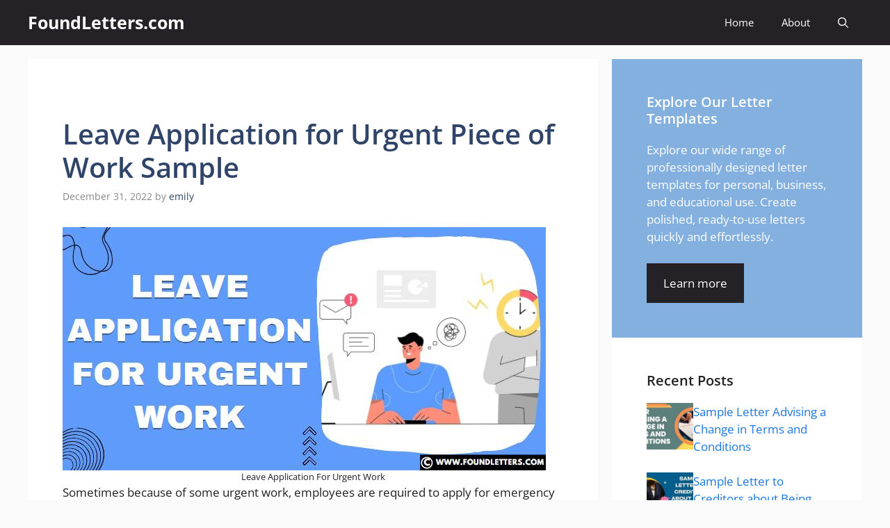

--- FILE ---
content_type: text/html; charset=UTF-8
request_url: https://www.foundletters.com/leave-letters/leave-application-for-urgent-piece-of-work/
body_size: 28959
content:
<!DOCTYPE html>
<html lang="en-US">
<head><meta charset="UTF-8"><script>if(navigator.userAgent.match(/MSIE|Internet Explorer/i)||navigator.userAgent.match(/Trident\/7\..*?rv:11/i)){var href=document.location.href;if(!href.match(/[?&]nowprocket/)){if(href.indexOf("?")==-1){if(href.indexOf("#")==-1){document.location.href=href+"?nowprocket=1"}else{document.location.href=href.replace("#","?nowprocket=1#")}}else{if(href.indexOf("#")==-1){document.location.href=href+"&nowprocket=1"}else{document.location.href=href.replace("#","&nowprocket=1#")}}}}</script><script>(()=>{class RocketLazyLoadScripts{constructor(){this.v="2.0.3",this.userEvents=["keydown","keyup","mousedown","mouseup","mousemove","mouseover","mouseenter","mouseout","mouseleave","touchmove","touchstart","touchend","touchcancel","wheel","click","dblclick","input","visibilitychange"],this.attributeEvents=["onblur","onclick","oncontextmenu","ondblclick","onfocus","onmousedown","onmouseenter","onmouseleave","onmousemove","onmouseout","onmouseover","onmouseup","onmousewheel","onscroll","onsubmit"]}async t(){this.i(),this.o(),/iP(ad|hone)/.test(navigator.userAgent)&&this.h(),this.u(),this.l(this),this.m(),this.k(this),this.p(this),this._(),await Promise.all([this.R(),this.L()]),this.lastBreath=Date.now(),this.S(this),this.P(),this.D(),this.O(),this.M(),await this.C(this.delayedScripts.normal),await this.C(this.delayedScripts.defer),await this.C(this.delayedScripts.async),this.F("domReady"),await this.T(),await this.j(),await this.I(),this.F("windowLoad"),await this.A(),window.dispatchEvent(new Event("rocket-allScriptsLoaded")),this.everythingLoaded=!0,this.lastTouchEnd&&await new Promise((t=>setTimeout(t,500-Date.now()+this.lastTouchEnd))),this.H(),this.F("all"),this.U(),this.W()}i(){this.CSPIssue=sessionStorage.getItem("rocketCSPIssue"),document.addEventListener("securitypolicyviolation",(t=>{this.CSPIssue||"script-src-elem"!==t.violatedDirective||"data"!==t.blockedURI||(this.CSPIssue=!0,sessionStorage.setItem("rocketCSPIssue",!0))}),{isRocket:!0})}o(){window.addEventListener("pageshow",(t=>{this.persisted=t.persisted,this.realWindowLoadedFired=!0}),{isRocket:!0}),window.addEventListener("pagehide",(()=>{this.onFirstUserAction=null}),{isRocket:!0})}h(){let t;function e(e){t=e}window.addEventListener("touchstart",e,{isRocket:!0}),window.addEventListener("touchend",(function i(o){Math.abs(o.changedTouches[0].pageX-t.changedTouches[0].pageX)<10&&Math.abs(o.changedTouches[0].pageY-t.changedTouches[0].pageY)<10&&o.timeStamp-t.timeStamp<200&&(o.target.dispatchEvent(new PointerEvent("click",{target:o.target,bubbles:!0,cancelable:!0,detail:1})),event.preventDefault(),window.removeEventListener("touchstart",e,{isRocket:!0}),window.removeEventListener("touchend",i,{isRocket:!0}))}),{isRocket:!0})}q(t){this.userActionTriggered||("mousemove"!==t.type||this.firstMousemoveIgnored?"keyup"===t.type||"mouseover"===t.type||"mouseout"===t.type||(this.userActionTriggered=!0,this.onFirstUserAction&&this.onFirstUserAction()):this.firstMousemoveIgnored=!0),"click"===t.type&&t.preventDefault(),this.savedUserEvents.length>0&&(t.stopPropagation(),t.stopImmediatePropagation()),"touchstart"===this.lastEvent&&"touchend"===t.type&&(this.lastTouchEnd=Date.now()),"click"===t.type&&(this.lastTouchEnd=0),this.lastEvent=t.type,this.savedUserEvents.push(t)}u(){this.savedUserEvents=[],this.userEventHandler=this.q.bind(this),this.userEvents.forEach((t=>window.addEventListener(t,this.userEventHandler,{passive:!1,isRocket:!0})))}U(){this.userEvents.forEach((t=>window.removeEventListener(t,this.userEventHandler,{passive:!1,isRocket:!0}))),this.savedUserEvents.forEach((t=>{t.target.dispatchEvent(new window[t.constructor.name](t.type,t))}))}m(){this.eventsMutationObserver=new MutationObserver((t=>{const e="return false";for(const i of t){if("attributes"===i.type){const t=i.target.getAttribute(i.attributeName);t&&t!==e&&(i.target.setAttribute("data-rocket-"+i.attributeName,t),i.target["rocket"+i.attributeName]=new Function("event",t),i.target.setAttribute(i.attributeName,e))}"childList"===i.type&&i.addedNodes.forEach((t=>{if(t.nodeType===Node.ELEMENT_NODE)for(const i of t.attributes)this.attributeEvents.includes(i.name)&&i.value&&""!==i.value&&(t.setAttribute("data-rocket-"+i.name,i.value),t["rocket"+i.name]=new Function("event",i.value),t.setAttribute(i.name,e))}))}})),this.eventsMutationObserver.observe(document,{subtree:!0,childList:!0,attributeFilter:this.attributeEvents})}H(){this.eventsMutationObserver.disconnect(),this.attributeEvents.forEach((t=>{document.querySelectorAll("[data-rocket-"+t+"]").forEach((e=>{e.setAttribute(t,e.getAttribute("data-rocket-"+t)),e.removeAttribute("data-rocket-"+t)}))}))}k(t){Object.defineProperty(HTMLElement.prototype,"onclick",{get(){return this.rocketonclick||null},set(e){this.rocketonclick=e,this.setAttribute(t.everythingLoaded?"onclick":"data-rocket-onclick","this.rocketonclick(event)")}})}S(t){function e(e,i){let o=e[i];e[i]=null,Object.defineProperty(e,i,{get:()=>o,set(s){t.everythingLoaded?o=s:e["rocket"+i]=o=s}})}e(document,"onreadystatechange"),e(window,"onload"),e(window,"onpageshow");try{Object.defineProperty(document,"readyState",{get:()=>t.rocketReadyState,set(e){t.rocketReadyState=e},configurable:!0}),document.readyState="loading"}catch(t){console.log("WPRocket DJE readyState conflict, bypassing")}}l(t){this.originalAddEventListener=EventTarget.prototype.addEventListener,this.originalRemoveEventListener=EventTarget.prototype.removeEventListener,this.savedEventListeners=[],EventTarget.prototype.addEventListener=function(e,i,o){o&&o.isRocket||!t.B(e,this)&&!t.userEvents.includes(e)||t.B(e,this)&&!t.userActionTriggered||e.startsWith("rocket-")||t.everythingLoaded?t.originalAddEventListener.call(this,e,i,o):t.savedEventListeners.push({target:this,remove:!1,type:e,func:i,options:o})},EventTarget.prototype.removeEventListener=function(e,i,o){o&&o.isRocket||!t.B(e,this)&&!t.userEvents.includes(e)||t.B(e,this)&&!t.userActionTriggered||e.startsWith("rocket-")||t.everythingLoaded?t.originalRemoveEventListener.call(this,e,i,o):t.savedEventListeners.push({target:this,remove:!0,type:e,func:i,options:o})}}F(t){"all"===t&&(EventTarget.prototype.addEventListener=this.originalAddEventListener,EventTarget.prototype.removeEventListener=this.originalRemoveEventListener),this.savedEventListeners=this.savedEventListeners.filter((e=>{let i=e.type,o=e.target||window;return"domReady"===t&&"DOMContentLoaded"!==i&&"readystatechange"!==i||("windowLoad"===t&&"load"!==i&&"readystatechange"!==i&&"pageshow"!==i||(this.B(i,o)&&(i="rocket-"+i),e.remove?o.removeEventListener(i,e.func,e.options):o.addEventListener(i,e.func,e.options),!1))}))}p(t){let e;function i(e){return t.everythingLoaded?e:e.split(" ").map((t=>"load"===t||t.startsWith("load.")?"rocket-jquery-load":t)).join(" ")}function o(o){function s(e){const s=o.fn[e];o.fn[e]=o.fn.init.prototype[e]=function(){return this[0]===window&&t.userActionTriggered&&("string"==typeof arguments[0]||arguments[0]instanceof String?arguments[0]=i(arguments[0]):"object"==typeof arguments[0]&&Object.keys(arguments[0]).forEach((t=>{const e=arguments[0][t];delete arguments[0][t],arguments[0][i(t)]=e}))),s.apply(this,arguments),this}}if(o&&o.fn&&!t.allJQueries.includes(o)){const e={DOMContentLoaded:[],"rocket-DOMContentLoaded":[]};for(const t in e)document.addEventListener(t,(()=>{e[t].forEach((t=>t()))}),{isRocket:!0});o.fn.ready=o.fn.init.prototype.ready=function(i){function s(){parseInt(o.fn.jquery)>2?setTimeout((()=>i.bind(document)(o))):i.bind(document)(o)}return t.realDomReadyFired?!t.userActionTriggered||t.fauxDomReadyFired?s():e["rocket-DOMContentLoaded"].push(s):e.DOMContentLoaded.push(s),o([])},s("on"),s("one"),s("off"),t.allJQueries.push(o)}e=o}t.allJQueries=[],o(window.jQuery),Object.defineProperty(window,"jQuery",{get:()=>e,set(t){o(t)}})}P(){const t=new Map;document.write=document.writeln=function(e){const i=document.currentScript,o=document.createRange(),s=i.parentElement;let n=t.get(i);void 0===n&&(n=i.nextSibling,t.set(i,n));const c=document.createDocumentFragment();o.setStart(c,0),c.appendChild(o.createContextualFragment(e)),s.insertBefore(c,n)}}async R(){return new Promise((t=>{this.userActionTriggered?t():this.onFirstUserAction=t}))}async L(){return new Promise((t=>{document.addEventListener("DOMContentLoaded",(()=>{this.realDomReadyFired=!0,t()}),{isRocket:!0})}))}async I(){return this.realWindowLoadedFired?Promise.resolve():new Promise((t=>{window.addEventListener("load",t,{isRocket:!0})}))}M(){this.pendingScripts=[];this.scriptsMutationObserver=new MutationObserver((t=>{for(const e of t)e.addedNodes.forEach((t=>{"SCRIPT"!==t.tagName||t.noModule||t.isWPRocket||this.pendingScripts.push({script:t,promise:new Promise((e=>{const i=()=>{const i=this.pendingScripts.findIndex((e=>e.script===t));i>=0&&this.pendingScripts.splice(i,1),e()};t.addEventListener("load",i,{isRocket:!0}),t.addEventListener("error",i,{isRocket:!0}),setTimeout(i,1e3)}))})}))})),this.scriptsMutationObserver.observe(document,{childList:!0,subtree:!0})}async j(){await this.J(),this.pendingScripts.length?(await this.pendingScripts[0].promise,await this.j()):this.scriptsMutationObserver.disconnect()}D(){this.delayedScripts={normal:[],async:[],defer:[]},document.querySelectorAll("script[type$=rocketlazyloadscript]").forEach((t=>{t.hasAttribute("data-rocket-src")?t.hasAttribute("async")&&!1!==t.async?this.delayedScripts.async.push(t):t.hasAttribute("defer")&&!1!==t.defer||"module"===t.getAttribute("data-rocket-type")?this.delayedScripts.defer.push(t):this.delayedScripts.normal.push(t):this.delayedScripts.normal.push(t)}))}async _(){await this.L();let t=[];document.querySelectorAll("script[type$=rocketlazyloadscript][data-rocket-src]").forEach((e=>{let i=e.getAttribute("data-rocket-src");if(i&&!i.startsWith("data:")){i.startsWith("//")&&(i=location.protocol+i);try{const o=new URL(i).origin;o!==location.origin&&t.push({src:o,crossOrigin:e.crossOrigin||"module"===e.getAttribute("data-rocket-type")})}catch(t){}}})),t=[...new Map(t.map((t=>[JSON.stringify(t),t]))).values()],this.N(t,"preconnect")}async $(t){if(await this.G(),!0!==t.noModule||!("noModule"in HTMLScriptElement.prototype))return new Promise((e=>{let i;function o(){(i||t).setAttribute("data-rocket-status","executed"),e()}try{if(navigator.userAgent.includes("Firefox/")||""===navigator.vendor||this.CSPIssue)i=document.createElement("script"),[...t.attributes].forEach((t=>{let e=t.nodeName;"type"!==e&&("data-rocket-type"===e&&(e="type"),"data-rocket-src"===e&&(e="src"),i.setAttribute(e,t.nodeValue))})),t.text&&(i.text=t.text),t.nonce&&(i.nonce=t.nonce),i.hasAttribute("src")?(i.addEventListener("load",o,{isRocket:!0}),i.addEventListener("error",(()=>{i.setAttribute("data-rocket-status","failed-network"),e()}),{isRocket:!0}),setTimeout((()=>{i.isConnected||e()}),1)):(i.text=t.text,o()),i.isWPRocket=!0,t.parentNode.replaceChild(i,t);else{const i=t.getAttribute("data-rocket-type"),s=t.getAttribute("data-rocket-src");i?(t.type=i,t.removeAttribute("data-rocket-type")):t.removeAttribute("type"),t.addEventListener("load",o,{isRocket:!0}),t.addEventListener("error",(i=>{this.CSPIssue&&i.target.src.startsWith("data:")?(console.log("WPRocket: CSP fallback activated"),t.removeAttribute("src"),this.$(t).then(e)):(t.setAttribute("data-rocket-status","failed-network"),e())}),{isRocket:!0}),s?(t.fetchPriority="high",t.removeAttribute("data-rocket-src"),t.src=s):t.src="data:text/javascript;base64,"+window.btoa(unescape(encodeURIComponent(t.text)))}}catch(i){t.setAttribute("data-rocket-status","failed-transform"),e()}}));t.setAttribute("data-rocket-status","skipped")}async C(t){const e=t.shift();return e?(e.isConnected&&await this.$(e),this.C(t)):Promise.resolve()}O(){this.N([...this.delayedScripts.normal,...this.delayedScripts.defer,...this.delayedScripts.async],"preload")}N(t,e){this.trash=this.trash||[];let i=!0;var o=document.createDocumentFragment();t.forEach((t=>{const s=t.getAttribute&&t.getAttribute("data-rocket-src")||t.src;if(s&&!s.startsWith("data:")){const n=document.createElement("link");n.href=s,n.rel=e,"preconnect"!==e&&(n.as="script",n.fetchPriority=i?"high":"low"),t.getAttribute&&"module"===t.getAttribute("data-rocket-type")&&(n.crossOrigin=!0),t.crossOrigin&&(n.crossOrigin=t.crossOrigin),t.integrity&&(n.integrity=t.integrity),t.nonce&&(n.nonce=t.nonce),o.appendChild(n),this.trash.push(n),i=!1}})),document.head.appendChild(o)}W(){this.trash.forEach((t=>t.remove()))}async T(){try{document.readyState="interactive"}catch(t){}this.fauxDomReadyFired=!0;try{await this.G(),document.dispatchEvent(new Event("rocket-readystatechange")),await this.G(),document.rocketonreadystatechange&&document.rocketonreadystatechange(),await this.G(),document.dispatchEvent(new Event("rocket-DOMContentLoaded")),await this.G(),window.dispatchEvent(new Event("rocket-DOMContentLoaded"))}catch(t){console.error(t)}}async A(){try{document.readyState="complete"}catch(t){}try{await this.G(),document.dispatchEvent(new Event("rocket-readystatechange")),await this.G(),document.rocketonreadystatechange&&document.rocketonreadystatechange(),await this.G(),window.dispatchEvent(new Event("rocket-load")),await this.G(),window.rocketonload&&window.rocketonload(),await this.G(),this.allJQueries.forEach((t=>t(window).trigger("rocket-jquery-load"))),await this.G();const t=new Event("rocket-pageshow");t.persisted=this.persisted,window.dispatchEvent(t),await this.G(),window.rocketonpageshow&&window.rocketonpageshow({persisted:this.persisted})}catch(t){console.error(t)}}async G(){Date.now()-this.lastBreath>45&&(await this.J(),this.lastBreath=Date.now())}async J(){return document.hidden?new Promise((t=>setTimeout(t))):new Promise((t=>requestAnimationFrame(t)))}B(t,e){return e===document&&"readystatechange"===t||(e===document&&"DOMContentLoaded"===t||(e===window&&"DOMContentLoaded"===t||(e===window&&"load"===t||e===window&&"pageshow"===t)))}static run(){(new RocketLazyLoadScripts).t()}}RocketLazyLoadScripts.run()})();</script>
	
	<meta name='robots' content='index, follow, max-image-preview:large, max-snippet:-1, max-video-preview:-1' />
<meta name="viewport" content="width=device-width, initial-scale=1">
	<!-- This site is optimized with the Yoast SEO plugin v26.7 - https://yoast.com/wordpress/plugins/seo/ -->
	<title>Leave Application for Urgent Piece of Work Sample</title><link rel="preload" data-rocket-preload as="image" href="https://www.foundletters.com/wp-content/uploads/2022/12/leave-application-for-urgent-work.jpg" imagesrcset="https://www.foundletters.com/wp-content/uploads/2022/12/leave-application-for-urgent-work.jpg 695w, https://www.foundletters.com/wp-content/uploads/2022/12/leave-application-for-urgent-work-300x151.jpg 300w" imagesizes="(max-width: 695px) 100vw, 695px" fetchpriority="high">
	<meta name="description" content="Urgent Piece of Work Leave Application for School / Office. Write an short leave application to your principal/ boss for an urgent work." />
	<link rel="canonical" href="https://www.foundletters.com/leave-letters/leave-application-for-urgent-piece-of-work/" />
	<meta property="og:locale" content="en_US" />
	<meta property="og:type" content="article" />
	<meta property="og:title" content="Leave Application for Urgent Piece of Work Sample" />
	<meta property="og:description" content="Urgent Piece of Work Leave Application for School / Office. Write an short leave application to your principal/ boss for an urgent work." />
	<meta property="og:url" content="https://www.foundletters.com/leave-letters/leave-application-for-urgent-piece-of-work/" />
	<meta property="og:site_name" content="FoundLetters.com" />
	<meta property="article:published_time" content="2022-12-31T16:16:48+00:00" />
	<meta property="article:modified_time" content="2022-12-31T16:37:43+00:00" />
	<meta property="og:image" content="https://www.foundletters.com/wp-content/uploads/2022/12/leave-application-for-urgent-work.jpg" />
	<meta name="author" content="emily" />
	<meta name="twitter:card" content="summary_large_image" />
	<meta name="twitter:label1" content="Written by" />
	<meta name="twitter:data1" content="emily" />
	<meta name="twitter:label2" content="Est. reading time" />
	<meta name="twitter:data2" content="2 minutes" />
	<script type="application/ld+json" class="yoast-schema-graph">{"@context":"https://schema.org","@graph":[{"@type":"Article","@id":"https://www.foundletters.com/leave-letters/leave-application-for-urgent-piece-of-work/#article","isPartOf":{"@id":"https://www.foundletters.com/leave-letters/leave-application-for-urgent-piece-of-work/"},"author":{"name":"emily","@id":"https://www.foundletters.com/#/schema/person/be5edd4da1584a5d9d493b8bce8bc3d0"},"headline":"Leave Application for Urgent Piece of Work Sample","datePublished":"2022-12-31T16:16:48+00:00","dateModified":"2022-12-31T16:37:43+00:00","mainEntityOfPage":{"@id":"https://www.foundletters.com/leave-letters/leave-application-for-urgent-piece-of-work/"},"wordCount":272,"commentCount":0,"image":{"@id":"https://www.foundletters.com/leave-letters/leave-application-for-urgent-piece-of-work/#primaryimage"},"thumbnailUrl":"https://www.foundletters.com/wp-content/uploads/2022/12/leave-application-for-urgent-work.jpg","keywords":["Application","Leave","Leave Application","Leave Application format","Urgent Piece of Work","urgent Work"],"articleSection":["Leave Letters"],"inLanguage":"en-US","potentialAction":[{"@type":"CommentAction","name":"Comment","target":["https://www.foundletters.com/leave-letters/leave-application-for-urgent-piece-of-work/#respond"]}]},{"@type":"WebPage","@id":"https://www.foundletters.com/leave-letters/leave-application-for-urgent-piece-of-work/","url":"https://www.foundletters.com/leave-letters/leave-application-for-urgent-piece-of-work/","name":"Leave Application for Urgent Piece of Work Sample","isPartOf":{"@id":"https://www.foundletters.com/#website"},"primaryImageOfPage":{"@id":"https://www.foundletters.com/leave-letters/leave-application-for-urgent-piece-of-work/#primaryimage"},"image":{"@id":"https://www.foundletters.com/leave-letters/leave-application-for-urgent-piece-of-work/#primaryimage"},"thumbnailUrl":"https://www.foundletters.com/wp-content/uploads/2022/12/leave-application-for-urgent-work.jpg","datePublished":"2022-12-31T16:16:48+00:00","dateModified":"2022-12-31T16:37:43+00:00","author":{"@id":"https://www.foundletters.com/#/schema/person/be5edd4da1584a5d9d493b8bce8bc3d0"},"description":"Urgent Piece of Work Leave Application for School / Office. Write an short leave application to your principal/ boss for an urgent work.","breadcrumb":{"@id":"https://www.foundletters.com/leave-letters/leave-application-for-urgent-piece-of-work/#breadcrumb"},"inLanguage":"en-US","potentialAction":[{"@type":"ReadAction","target":["https://www.foundletters.com/leave-letters/leave-application-for-urgent-piece-of-work/"]}]},{"@type":"ImageObject","inLanguage":"en-US","@id":"https://www.foundletters.com/leave-letters/leave-application-for-urgent-piece-of-work/#primaryimage","url":"https://www.foundletters.com/wp-content/uploads/2022/12/leave-application-for-urgent-work.jpg","contentUrl":"https://www.foundletters.com/wp-content/uploads/2022/12/leave-application-for-urgent-work.jpg","width":695,"height":350,"caption":"Leave Application For Urgent Work"},{"@type":"BreadcrumbList","@id":"https://www.foundletters.com/leave-letters/leave-application-for-urgent-piece-of-work/#breadcrumb","itemListElement":[{"@type":"ListItem","position":1,"name":"Home","item":"https://www.foundletters.com/"},{"@type":"ListItem","position":2,"name":"Leave Application for Urgent Piece of Work Sample"}]},{"@type":"WebSite","@id":"https://www.foundletters.com/#website","url":"https://www.foundletters.com/","name":"FoundLetters.com","description":"Free Sample Letters and Formats","potentialAction":[{"@type":"SearchAction","target":{"@type":"EntryPoint","urlTemplate":"https://www.foundletters.com/?s={search_term_string}"},"query-input":{"@type":"PropertyValueSpecification","valueRequired":true,"valueName":"search_term_string"}}],"inLanguage":"en-US"},{"@type":"Person","@id":"https://www.foundletters.com/#/schema/person/be5edd4da1584a5d9d493b8bce8bc3d0","name":"emily","image":{"@type":"ImageObject","inLanguage":"en-US","@id":"https://www.foundletters.com/#/schema/person/image/","url":"https://secure.gravatar.com/avatar/e323f3fc3f70e4b0aba4696dc1c299ad6508b6d42ed8d806c71ea25941350afd?s=96&d=mm&r=g","contentUrl":"https://secure.gravatar.com/avatar/e323f3fc3f70e4b0aba4696dc1c299ad6508b6d42ed8d806c71ea25941350afd?s=96&d=mm&r=g","caption":"emily"},"sameAs":["https://www.foundletters.com"],"url":"https://www.foundletters.com/author/emily/"}]}</script>
	<!-- / Yoast SEO plugin. -->




<link rel="alternate" type="application/rss+xml" title="FoundLetters.com &raquo; Feed" href="https://www.foundletters.com/feed/" />
<link rel="alternate" type="application/rss+xml" title="FoundLetters.com &raquo; Comments Feed" href="https://www.foundletters.com/comments/feed/" />
<link rel="alternate" type="application/rss+xml" title="FoundLetters.com &raquo; Leave Application for Urgent Piece of Work Sample Comments Feed" href="https://www.foundletters.com/leave-letters/leave-application-for-urgent-piece-of-work/feed/" />
<link rel="alternate" title="oEmbed (JSON)" type="application/json+oembed" href="https://www.foundletters.com/wp-json/oembed/1.0/embed?url=https%3A%2F%2Fwww.foundletters.com%2Fleave-letters%2Fleave-application-for-urgent-piece-of-work%2F" />
<link rel="alternate" title="oEmbed (XML)" type="text/xml+oembed" href="https://www.foundletters.com/wp-json/oembed/1.0/embed?url=https%3A%2F%2Fwww.foundletters.com%2Fleave-letters%2Fleave-application-for-urgent-piece-of-work%2F&#038;format=xml" />
<style id='wp-img-auto-sizes-contain-inline-css'>
img:is([sizes=auto i],[sizes^="auto," i]){contain-intrinsic-size:3000px 1500px}
/*# sourceURL=wp-img-auto-sizes-contain-inline-css */
</style>
<style id='wp-emoji-styles-inline-css'>

	img.wp-smiley, img.emoji {
		display: inline !important;
		border: none !important;
		box-shadow: none !important;
		height: 1em !important;
		width: 1em !important;
		margin: 0 0.07em !important;
		vertical-align: -0.1em !important;
		background: none !important;
		padding: 0 !important;
	}
/*# sourceURL=wp-emoji-styles-inline-css */
</style>
<style id='wp-block-library-inline-css'>
:root{--wp-block-synced-color:#7a00df;--wp-block-synced-color--rgb:122,0,223;--wp-bound-block-color:var(--wp-block-synced-color);--wp-editor-canvas-background:#ddd;--wp-admin-theme-color:#007cba;--wp-admin-theme-color--rgb:0,124,186;--wp-admin-theme-color-darker-10:#006ba1;--wp-admin-theme-color-darker-10--rgb:0,107,160.5;--wp-admin-theme-color-darker-20:#005a87;--wp-admin-theme-color-darker-20--rgb:0,90,135;--wp-admin-border-width-focus:2px}@media (min-resolution:192dpi){:root{--wp-admin-border-width-focus:1.5px}}.wp-element-button{cursor:pointer}:root .has-very-light-gray-background-color{background-color:#eee}:root .has-very-dark-gray-background-color{background-color:#313131}:root .has-very-light-gray-color{color:#eee}:root .has-very-dark-gray-color{color:#313131}:root .has-vivid-green-cyan-to-vivid-cyan-blue-gradient-background{background:linear-gradient(135deg,#00d084,#0693e3)}:root .has-purple-crush-gradient-background{background:linear-gradient(135deg,#34e2e4,#4721fb 50%,#ab1dfe)}:root .has-hazy-dawn-gradient-background{background:linear-gradient(135deg,#faaca8,#dad0ec)}:root .has-subdued-olive-gradient-background{background:linear-gradient(135deg,#fafae1,#67a671)}:root .has-atomic-cream-gradient-background{background:linear-gradient(135deg,#fdd79a,#004a59)}:root .has-nightshade-gradient-background{background:linear-gradient(135deg,#330968,#31cdcf)}:root .has-midnight-gradient-background{background:linear-gradient(135deg,#020381,#2874fc)}:root{--wp--preset--font-size--normal:16px;--wp--preset--font-size--huge:42px}.has-regular-font-size{font-size:1em}.has-larger-font-size{font-size:2.625em}.has-normal-font-size{font-size:var(--wp--preset--font-size--normal)}.has-huge-font-size{font-size:var(--wp--preset--font-size--huge)}.has-text-align-center{text-align:center}.has-text-align-left{text-align:left}.has-text-align-right{text-align:right}.has-fit-text{white-space:nowrap!important}#end-resizable-editor-section{display:none}.aligncenter{clear:both}.items-justified-left{justify-content:flex-start}.items-justified-center{justify-content:center}.items-justified-right{justify-content:flex-end}.items-justified-space-between{justify-content:space-between}.screen-reader-text{border:0;clip-path:inset(50%);height:1px;margin:-1px;overflow:hidden;padding:0;position:absolute;width:1px;word-wrap:normal!important}.screen-reader-text:focus{background-color:#ddd;clip-path:none;color:#444;display:block;font-size:1em;height:auto;left:5px;line-height:normal;padding:15px 23px 14px;text-decoration:none;top:5px;width:auto;z-index:100000}html :where(.has-border-color){border-style:solid}html :where([style*=border-top-color]){border-top-style:solid}html :where([style*=border-right-color]){border-right-style:solid}html :where([style*=border-bottom-color]){border-bottom-style:solid}html :where([style*=border-left-color]){border-left-style:solid}html :where([style*=border-width]){border-style:solid}html :where([style*=border-top-width]){border-top-style:solid}html :where([style*=border-right-width]){border-right-style:solid}html :where([style*=border-bottom-width]){border-bottom-style:solid}html :where([style*=border-left-width]){border-left-style:solid}html :where(img[class*=wp-image-]){height:auto;max-width:100%}:where(figure){margin:0 0 1em}html :where(.is-position-sticky){--wp-admin--admin-bar--position-offset:var(--wp-admin--admin-bar--height,0px)}@media screen and (max-width:600px){html :where(.is-position-sticky){--wp-admin--admin-bar--position-offset:0px}}

/*# sourceURL=wp-block-library-inline-css */
</style><style id='wp-block-categories-inline-css'>
.wp-block-categories{box-sizing:border-box}.wp-block-categories.alignleft{margin-right:2em}.wp-block-categories.alignright{margin-left:2em}.wp-block-categories.wp-block-categories-dropdown.aligncenter{text-align:center}.wp-block-categories .wp-block-categories__label{display:block;width:100%}
/*# sourceURL=https://www.foundletters.com/wp-includes/blocks/categories/style.min.css */
</style>
<style id='wp-block-heading-inline-css'>
h1:where(.wp-block-heading).has-background,h2:where(.wp-block-heading).has-background,h3:where(.wp-block-heading).has-background,h4:where(.wp-block-heading).has-background,h5:where(.wp-block-heading).has-background,h6:where(.wp-block-heading).has-background{padding:1.25em 2.375em}h1.has-text-align-left[style*=writing-mode]:where([style*=vertical-lr]),h1.has-text-align-right[style*=writing-mode]:where([style*=vertical-rl]),h2.has-text-align-left[style*=writing-mode]:where([style*=vertical-lr]),h2.has-text-align-right[style*=writing-mode]:where([style*=vertical-rl]),h3.has-text-align-left[style*=writing-mode]:where([style*=vertical-lr]),h3.has-text-align-right[style*=writing-mode]:where([style*=vertical-rl]),h4.has-text-align-left[style*=writing-mode]:where([style*=vertical-lr]),h4.has-text-align-right[style*=writing-mode]:where([style*=vertical-rl]),h5.has-text-align-left[style*=writing-mode]:where([style*=vertical-lr]),h5.has-text-align-right[style*=writing-mode]:where([style*=vertical-rl]),h6.has-text-align-left[style*=writing-mode]:where([style*=vertical-lr]),h6.has-text-align-right[style*=writing-mode]:where([style*=vertical-rl]){rotate:180deg}
/*# sourceURL=https://www.foundletters.com/wp-includes/blocks/heading/style.min.css */
</style>
<style id='wp-block-image-inline-css'>
.wp-block-image>a,.wp-block-image>figure>a{display:inline-block}.wp-block-image img{box-sizing:border-box;height:auto;max-width:100%;vertical-align:bottom}@media not (prefers-reduced-motion){.wp-block-image img.hide{visibility:hidden}.wp-block-image img.show{animation:show-content-image .4s}}.wp-block-image[style*=border-radius] img,.wp-block-image[style*=border-radius]>a{border-radius:inherit}.wp-block-image.has-custom-border img{box-sizing:border-box}.wp-block-image.aligncenter{text-align:center}.wp-block-image.alignfull>a,.wp-block-image.alignwide>a{width:100%}.wp-block-image.alignfull img,.wp-block-image.alignwide img{height:auto;width:100%}.wp-block-image .aligncenter,.wp-block-image .alignleft,.wp-block-image .alignright,.wp-block-image.aligncenter,.wp-block-image.alignleft,.wp-block-image.alignright{display:table}.wp-block-image .aligncenter>figcaption,.wp-block-image .alignleft>figcaption,.wp-block-image .alignright>figcaption,.wp-block-image.aligncenter>figcaption,.wp-block-image.alignleft>figcaption,.wp-block-image.alignright>figcaption{caption-side:bottom;display:table-caption}.wp-block-image .alignleft{float:left;margin:.5em 1em .5em 0}.wp-block-image .alignright{float:right;margin:.5em 0 .5em 1em}.wp-block-image .aligncenter{margin-left:auto;margin-right:auto}.wp-block-image :where(figcaption){margin-bottom:1em;margin-top:.5em}.wp-block-image.is-style-circle-mask img{border-radius:9999px}@supports ((-webkit-mask-image:none) or (mask-image:none)) or (-webkit-mask-image:none){.wp-block-image.is-style-circle-mask img{border-radius:0;-webkit-mask-image:url('data:image/svg+xml;utf8,<svg viewBox="0 0 100 100" xmlns="http://www.w3.org/2000/svg"><circle cx="50" cy="50" r="50"/></svg>');mask-image:url('data:image/svg+xml;utf8,<svg viewBox="0 0 100 100" xmlns="http://www.w3.org/2000/svg"><circle cx="50" cy="50" r="50"/></svg>');mask-mode:alpha;-webkit-mask-position:center;mask-position:center;-webkit-mask-repeat:no-repeat;mask-repeat:no-repeat;-webkit-mask-size:contain;mask-size:contain}}:root :where(.wp-block-image.is-style-rounded img,.wp-block-image .is-style-rounded img){border-radius:9999px}.wp-block-image figure{margin:0}.wp-lightbox-container{display:flex;flex-direction:column;position:relative}.wp-lightbox-container img{cursor:zoom-in}.wp-lightbox-container img:hover+button{opacity:1}.wp-lightbox-container button{align-items:center;backdrop-filter:blur(16px) saturate(180%);background-color:#5a5a5a40;border:none;border-radius:4px;cursor:zoom-in;display:flex;height:20px;justify-content:center;opacity:0;padding:0;position:absolute;right:16px;text-align:center;top:16px;width:20px;z-index:100}@media not (prefers-reduced-motion){.wp-lightbox-container button{transition:opacity .2s ease}}.wp-lightbox-container button:focus-visible{outline:3px auto #5a5a5a40;outline:3px auto -webkit-focus-ring-color;outline-offset:3px}.wp-lightbox-container button:hover{cursor:pointer;opacity:1}.wp-lightbox-container button:focus{opacity:1}.wp-lightbox-container button:focus,.wp-lightbox-container button:hover,.wp-lightbox-container button:not(:hover):not(:active):not(.has-background){background-color:#5a5a5a40;border:none}.wp-lightbox-overlay{box-sizing:border-box;cursor:zoom-out;height:100vh;left:0;overflow:hidden;position:fixed;top:0;visibility:hidden;width:100%;z-index:100000}.wp-lightbox-overlay .close-button{align-items:center;cursor:pointer;display:flex;justify-content:center;min-height:40px;min-width:40px;padding:0;position:absolute;right:calc(env(safe-area-inset-right) + 16px);top:calc(env(safe-area-inset-top) + 16px);z-index:5000000}.wp-lightbox-overlay .close-button:focus,.wp-lightbox-overlay .close-button:hover,.wp-lightbox-overlay .close-button:not(:hover):not(:active):not(.has-background){background:none;border:none}.wp-lightbox-overlay .lightbox-image-container{height:var(--wp--lightbox-container-height);left:50%;overflow:hidden;position:absolute;top:50%;transform:translate(-50%,-50%);transform-origin:top left;width:var(--wp--lightbox-container-width);z-index:9999999999}.wp-lightbox-overlay .wp-block-image{align-items:center;box-sizing:border-box;display:flex;height:100%;justify-content:center;margin:0;position:relative;transform-origin:0 0;width:100%;z-index:3000000}.wp-lightbox-overlay .wp-block-image img{height:var(--wp--lightbox-image-height);min-height:var(--wp--lightbox-image-height);min-width:var(--wp--lightbox-image-width);width:var(--wp--lightbox-image-width)}.wp-lightbox-overlay .wp-block-image figcaption{display:none}.wp-lightbox-overlay button{background:none;border:none}.wp-lightbox-overlay .scrim{background-color:#fff;height:100%;opacity:.9;position:absolute;width:100%;z-index:2000000}.wp-lightbox-overlay.active{visibility:visible}@media not (prefers-reduced-motion){.wp-lightbox-overlay.active{animation:turn-on-visibility .25s both}.wp-lightbox-overlay.active img{animation:turn-on-visibility .35s both}.wp-lightbox-overlay.show-closing-animation:not(.active){animation:turn-off-visibility .35s both}.wp-lightbox-overlay.show-closing-animation:not(.active) img{animation:turn-off-visibility .25s both}.wp-lightbox-overlay.zoom.active{animation:none;opacity:1;visibility:visible}.wp-lightbox-overlay.zoom.active .lightbox-image-container{animation:lightbox-zoom-in .4s}.wp-lightbox-overlay.zoom.active .lightbox-image-container img{animation:none}.wp-lightbox-overlay.zoom.active .scrim{animation:turn-on-visibility .4s forwards}.wp-lightbox-overlay.zoom.show-closing-animation:not(.active){animation:none}.wp-lightbox-overlay.zoom.show-closing-animation:not(.active) .lightbox-image-container{animation:lightbox-zoom-out .4s}.wp-lightbox-overlay.zoom.show-closing-animation:not(.active) .lightbox-image-container img{animation:none}.wp-lightbox-overlay.zoom.show-closing-animation:not(.active) .scrim{animation:turn-off-visibility .4s forwards}}@keyframes show-content-image{0%{visibility:hidden}99%{visibility:hidden}to{visibility:visible}}@keyframes turn-on-visibility{0%{opacity:0}to{opacity:1}}@keyframes turn-off-visibility{0%{opacity:1;visibility:visible}99%{opacity:0;visibility:visible}to{opacity:0;visibility:hidden}}@keyframes lightbox-zoom-in{0%{transform:translate(calc((-100vw + var(--wp--lightbox-scrollbar-width))/2 + var(--wp--lightbox-initial-left-position)),calc(-50vh + var(--wp--lightbox-initial-top-position))) scale(var(--wp--lightbox-scale))}to{transform:translate(-50%,-50%) scale(1)}}@keyframes lightbox-zoom-out{0%{transform:translate(-50%,-50%) scale(1);visibility:visible}99%{visibility:visible}to{transform:translate(calc((-100vw + var(--wp--lightbox-scrollbar-width))/2 + var(--wp--lightbox-initial-left-position)),calc(-50vh + var(--wp--lightbox-initial-top-position))) scale(var(--wp--lightbox-scale));visibility:hidden}}
/*# sourceURL=https://www.foundletters.com/wp-includes/blocks/image/style.min.css */
</style>
<style id='wp-block-paragraph-inline-css'>
.is-small-text{font-size:.875em}.is-regular-text{font-size:1em}.is-large-text{font-size:2.25em}.is-larger-text{font-size:3em}.has-drop-cap:not(:focus):first-letter{float:left;font-size:8.4em;font-style:normal;font-weight:100;line-height:.68;margin:.05em .1em 0 0;text-transform:uppercase}body.rtl .has-drop-cap:not(:focus):first-letter{float:none;margin-left:.1em}p.has-drop-cap.has-background{overflow:hidden}:root :where(p.has-background){padding:1.25em 2.375em}:where(p.has-text-color:not(.has-link-color)) a{color:inherit}p.has-text-align-left[style*="writing-mode:vertical-lr"],p.has-text-align-right[style*="writing-mode:vertical-rl"]{rotate:180deg}
/*# sourceURL=https://www.foundletters.com/wp-includes/blocks/paragraph/style.min.css */
</style>
<style id='global-styles-inline-css'>
:root{--wp--preset--aspect-ratio--square: 1;--wp--preset--aspect-ratio--4-3: 4/3;--wp--preset--aspect-ratio--3-4: 3/4;--wp--preset--aspect-ratio--3-2: 3/2;--wp--preset--aspect-ratio--2-3: 2/3;--wp--preset--aspect-ratio--16-9: 16/9;--wp--preset--aspect-ratio--9-16: 9/16;--wp--preset--color--black: #000000;--wp--preset--color--cyan-bluish-gray: #abb8c3;--wp--preset--color--white: #ffffff;--wp--preset--color--pale-pink: #f78da7;--wp--preset--color--vivid-red: #cf2e2e;--wp--preset--color--luminous-vivid-orange: #ff6900;--wp--preset--color--luminous-vivid-amber: #fcb900;--wp--preset--color--light-green-cyan: #7bdcb5;--wp--preset--color--vivid-green-cyan: #00d084;--wp--preset--color--pale-cyan-blue: #8ed1fc;--wp--preset--color--vivid-cyan-blue: #0693e3;--wp--preset--color--vivid-purple: #9b51e0;--wp--preset--color--contrast: var(--contrast);--wp--preset--color--contrast-2: var(--contrast-2);--wp--preset--color--contrast-3: var(--contrast-3);--wp--preset--color--base: var(--base);--wp--preset--color--base-2: var(--base-2);--wp--preset--color--base-3: var(--base-3);--wp--preset--color--accent: var(--accent);--wp--preset--color--accent-2: var(--accent-2);--wp--preset--color--accent-hover: var(--accent-hover);--wp--preset--color--highlight: var(--highlight);--wp--preset--gradient--vivid-cyan-blue-to-vivid-purple: linear-gradient(135deg,rgb(6,147,227) 0%,rgb(155,81,224) 100%);--wp--preset--gradient--light-green-cyan-to-vivid-green-cyan: linear-gradient(135deg,rgb(122,220,180) 0%,rgb(0,208,130) 100%);--wp--preset--gradient--luminous-vivid-amber-to-luminous-vivid-orange: linear-gradient(135deg,rgb(252,185,0) 0%,rgb(255,105,0) 100%);--wp--preset--gradient--luminous-vivid-orange-to-vivid-red: linear-gradient(135deg,rgb(255,105,0) 0%,rgb(207,46,46) 100%);--wp--preset--gradient--very-light-gray-to-cyan-bluish-gray: linear-gradient(135deg,rgb(238,238,238) 0%,rgb(169,184,195) 100%);--wp--preset--gradient--cool-to-warm-spectrum: linear-gradient(135deg,rgb(74,234,220) 0%,rgb(151,120,209) 20%,rgb(207,42,186) 40%,rgb(238,44,130) 60%,rgb(251,105,98) 80%,rgb(254,248,76) 100%);--wp--preset--gradient--blush-light-purple: linear-gradient(135deg,rgb(255,206,236) 0%,rgb(152,150,240) 100%);--wp--preset--gradient--blush-bordeaux: linear-gradient(135deg,rgb(254,205,165) 0%,rgb(254,45,45) 50%,rgb(107,0,62) 100%);--wp--preset--gradient--luminous-dusk: linear-gradient(135deg,rgb(255,203,112) 0%,rgb(199,81,192) 50%,rgb(65,88,208) 100%);--wp--preset--gradient--pale-ocean: linear-gradient(135deg,rgb(255,245,203) 0%,rgb(182,227,212) 50%,rgb(51,167,181) 100%);--wp--preset--gradient--electric-grass: linear-gradient(135deg,rgb(202,248,128) 0%,rgb(113,206,126) 100%);--wp--preset--gradient--midnight: linear-gradient(135deg,rgb(2,3,129) 0%,rgb(40,116,252) 100%);--wp--preset--font-size--small: 13px;--wp--preset--font-size--medium: 20px;--wp--preset--font-size--large: 36px;--wp--preset--font-size--x-large: 42px;--wp--preset--spacing--20: 0.44rem;--wp--preset--spacing--30: 0.67rem;--wp--preset--spacing--40: 1rem;--wp--preset--spacing--50: 1.5rem;--wp--preset--spacing--60: 2.25rem;--wp--preset--spacing--70: 3.38rem;--wp--preset--spacing--80: 5.06rem;--wp--preset--shadow--natural: 6px 6px 9px rgba(0, 0, 0, 0.2);--wp--preset--shadow--deep: 12px 12px 50px rgba(0, 0, 0, 0.4);--wp--preset--shadow--sharp: 6px 6px 0px rgba(0, 0, 0, 0.2);--wp--preset--shadow--outlined: 6px 6px 0px -3px rgb(255, 255, 255), 6px 6px rgb(0, 0, 0);--wp--preset--shadow--crisp: 6px 6px 0px rgb(0, 0, 0);}:where(.is-layout-flex){gap: 0.5em;}:where(.is-layout-grid){gap: 0.5em;}body .is-layout-flex{display: flex;}.is-layout-flex{flex-wrap: wrap;align-items: center;}.is-layout-flex > :is(*, div){margin: 0;}body .is-layout-grid{display: grid;}.is-layout-grid > :is(*, div){margin: 0;}:where(.wp-block-columns.is-layout-flex){gap: 2em;}:where(.wp-block-columns.is-layout-grid){gap: 2em;}:where(.wp-block-post-template.is-layout-flex){gap: 1.25em;}:where(.wp-block-post-template.is-layout-grid){gap: 1.25em;}.has-black-color{color: var(--wp--preset--color--black) !important;}.has-cyan-bluish-gray-color{color: var(--wp--preset--color--cyan-bluish-gray) !important;}.has-white-color{color: var(--wp--preset--color--white) !important;}.has-pale-pink-color{color: var(--wp--preset--color--pale-pink) !important;}.has-vivid-red-color{color: var(--wp--preset--color--vivid-red) !important;}.has-luminous-vivid-orange-color{color: var(--wp--preset--color--luminous-vivid-orange) !important;}.has-luminous-vivid-amber-color{color: var(--wp--preset--color--luminous-vivid-amber) !important;}.has-light-green-cyan-color{color: var(--wp--preset--color--light-green-cyan) !important;}.has-vivid-green-cyan-color{color: var(--wp--preset--color--vivid-green-cyan) !important;}.has-pale-cyan-blue-color{color: var(--wp--preset--color--pale-cyan-blue) !important;}.has-vivid-cyan-blue-color{color: var(--wp--preset--color--vivid-cyan-blue) !important;}.has-vivid-purple-color{color: var(--wp--preset--color--vivid-purple) !important;}.has-black-background-color{background-color: var(--wp--preset--color--black) !important;}.has-cyan-bluish-gray-background-color{background-color: var(--wp--preset--color--cyan-bluish-gray) !important;}.has-white-background-color{background-color: var(--wp--preset--color--white) !important;}.has-pale-pink-background-color{background-color: var(--wp--preset--color--pale-pink) !important;}.has-vivid-red-background-color{background-color: var(--wp--preset--color--vivid-red) !important;}.has-luminous-vivid-orange-background-color{background-color: var(--wp--preset--color--luminous-vivid-orange) !important;}.has-luminous-vivid-amber-background-color{background-color: var(--wp--preset--color--luminous-vivid-amber) !important;}.has-light-green-cyan-background-color{background-color: var(--wp--preset--color--light-green-cyan) !important;}.has-vivid-green-cyan-background-color{background-color: var(--wp--preset--color--vivid-green-cyan) !important;}.has-pale-cyan-blue-background-color{background-color: var(--wp--preset--color--pale-cyan-blue) !important;}.has-vivid-cyan-blue-background-color{background-color: var(--wp--preset--color--vivid-cyan-blue) !important;}.has-vivid-purple-background-color{background-color: var(--wp--preset--color--vivid-purple) !important;}.has-black-border-color{border-color: var(--wp--preset--color--black) !important;}.has-cyan-bluish-gray-border-color{border-color: var(--wp--preset--color--cyan-bluish-gray) !important;}.has-white-border-color{border-color: var(--wp--preset--color--white) !important;}.has-pale-pink-border-color{border-color: var(--wp--preset--color--pale-pink) !important;}.has-vivid-red-border-color{border-color: var(--wp--preset--color--vivid-red) !important;}.has-luminous-vivid-orange-border-color{border-color: var(--wp--preset--color--luminous-vivid-orange) !important;}.has-luminous-vivid-amber-border-color{border-color: var(--wp--preset--color--luminous-vivid-amber) !important;}.has-light-green-cyan-border-color{border-color: var(--wp--preset--color--light-green-cyan) !important;}.has-vivid-green-cyan-border-color{border-color: var(--wp--preset--color--vivid-green-cyan) !important;}.has-pale-cyan-blue-border-color{border-color: var(--wp--preset--color--pale-cyan-blue) !important;}.has-vivid-cyan-blue-border-color{border-color: var(--wp--preset--color--vivid-cyan-blue) !important;}.has-vivid-purple-border-color{border-color: var(--wp--preset--color--vivid-purple) !important;}.has-vivid-cyan-blue-to-vivid-purple-gradient-background{background: var(--wp--preset--gradient--vivid-cyan-blue-to-vivid-purple) !important;}.has-light-green-cyan-to-vivid-green-cyan-gradient-background{background: var(--wp--preset--gradient--light-green-cyan-to-vivid-green-cyan) !important;}.has-luminous-vivid-amber-to-luminous-vivid-orange-gradient-background{background: var(--wp--preset--gradient--luminous-vivid-amber-to-luminous-vivid-orange) !important;}.has-luminous-vivid-orange-to-vivid-red-gradient-background{background: var(--wp--preset--gradient--luminous-vivid-orange-to-vivid-red) !important;}.has-very-light-gray-to-cyan-bluish-gray-gradient-background{background: var(--wp--preset--gradient--very-light-gray-to-cyan-bluish-gray) !important;}.has-cool-to-warm-spectrum-gradient-background{background: var(--wp--preset--gradient--cool-to-warm-spectrum) !important;}.has-blush-light-purple-gradient-background{background: var(--wp--preset--gradient--blush-light-purple) !important;}.has-blush-bordeaux-gradient-background{background: var(--wp--preset--gradient--blush-bordeaux) !important;}.has-luminous-dusk-gradient-background{background: var(--wp--preset--gradient--luminous-dusk) !important;}.has-pale-ocean-gradient-background{background: var(--wp--preset--gradient--pale-ocean) !important;}.has-electric-grass-gradient-background{background: var(--wp--preset--gradient--electric-grass) !important;}.has-midnight-gradient-background{background: var(--wp--preset--gradient--midnight) !important;}.has-small-font-size{font-size: var(--wp--preset--font-size--small) !important;}.has-medium-font-size{font-size: var(--wp--preset--font-size--medium) !important;}.has-large-font-size{font-size: var(--wp--preset--font-size--large) !important;}.has-x-large-font-size{font-size: var(--wp--preset--font-size--x-large) !important;}
/*# sourceURL=global-styles-inline-css */
</style>

<style id='classic-theme-styles-inline-css'>
/*! This file is auto-generated */
.wp-block-button__link{color:#fff;background-color:#32373c;border-radius:9999px;box-shadow:none;text-decoration:none;padding:calc(.667em + 2px) calc(1.333em + 2px);font-size:1.125em}.wp-block-file__button{background:#32373c;color:#fff;text-decoration:none}
/*# sourceURL=/wp-includes/css/classic-themes.min.css */
</style>
<link rel='stylesheet' id='dashicons-css' href='https://www.foundletters.com/wp-includes/css/dashicons.min.css?ver=6.9' media='all' />
<link rel='stylesheet' id='parent-style-css' href='https://www.foundletters.com/wp-content/themes/generatepress/style.css?ver=6.9' media='all' />
<link rel='stylesheet' id='gp-child-style-css' href='https://www.foundletters.com/wp-content/themes/generatepress-child/style.css?ver=1.0.0' media='all' />
<link rel='stylesheet' id='generate-comments-css' href='https://www.foundletters.com/wp-content/themes/generatepress/assets/css/components/comments.min.css?ver=3.6.1' media='all' />
<link rel='stylesheet' id='generate-widget-areas-css' href='https://www.foundletters.com/wp-content/themes/generatepress/assets/css/components/widget-areas.min.css?ver=3.6.1' media='all' />
<link rel='stylesheet' id='generate-style-css' href='https://www.foundletters.com/wp-content/themes/generatepress/assets/css/main.min.css?ver=3.6.1' media='all' />
<style id='generate-style-inline-css'>
body{background-color:var(--base);color:var(--contrast);}a{color:#1b78e2;}a:hover, a:focus, a:active{color:var(--accent-hover);}.wp-block-group__inner-container{max-width:1200px;margin-left:auto;margin-right:auto;}:root{--contrast:#212121;--contrast-2:#2f4468;--contrast-3:#878787;--base:#fafafa;--base-2:#f7f8f9;--base-3:#ffffff;--accent:#242226;--accent-2:#1b78e2;--accent-hover:#35343a;--highlight:#83b0de;}:root .has-contrast-color{color:var(--contrast);}:root .has-contrast-background-color{background-color:var(--contrast);}:root .has-contrast-2-color{color:var(--contrast-2);}:root .has-contrast-2-background-color{background-color:var(--contrast-2);}:root .has-contrast-3-color{color:var(--contrast-3);}:root .has-contrast-3-background-color{background-color:var(--contrast-3);}:root .has-base-color{color:var(--base);}:root .has-base-background-color{background-color:var(--base);}:root .has-base-2-color{color:var(--base-2);}:root .has-base-2-background-color{background-color:var(--base-2);}:root .has-base-3-color{color:var(--base-3);}:root .has-base-3-background-color{background-color:var(--base-3);}:root .has-accent-color{color:var(--accent);}:root .has-accent-background-color{background-color:var(--accent);}:root .has-accent-2-color{color:var(--accent-2);}:root .has-accent-2-background-color{background-color:var(--accent-2);}:root .has-accent-hover-color{color:var(--accent-hover);}:root .has-accent-hover-background-color{background-color:var(--accent-hover);}:root .has-highlight-color{color:var(--highlight);}:root .has-highlight-background-color{background-color:var(--highlight);}.gp-modal:not(.gp-modal--open):not(.gp-modal--transition){display:none;}.gp-modal--transition:not(.gp-modal--open){pointer-events:none;}.gp-modal-overlay:not(.gp-modal-overlay--open):not(.gp-modal--transition){display:none;}.gp-modal__overlay{display:none;position:fixed;top:0;left:0;right:0;bottom:0;background:rgba(0,0,0,0.2);display:flex;justify-content:center;align-items:center;z-index:10000;backdrop-filter:blur(3px);transition:opacity 500ms ease;opacity:0;}.gp-modal--open:not(.gp-modal--transition) .gp-modal__overlay{opacity:1;}.gp-modal__container{max-width:100%;max-height:100vh;transform:scale(0.9);transition:transform 500ms ease;padding:0 10px;}.gp-modal--open:not(.gp-modal--transition) .gp-modal__container{transform:scale(1);}.search-modal-fields{display:flex;}.gp-search-modal .gp-modal__overlay{align-items:flex-start;padding-top:25vh;background:var(--gp-search-modal-overlay-bg-color);}.search-modal-form{width:500px;max-width:100%;background-color:var(--gp-search-modal-bg-color);color:var(--gp-search-modal-text-color);}.search-modal-form .search-field, .search-modal-form .search-field:focus{width:100%;height:60px;background-color:transparent;border:0;appearance:none;color:currentColor;}.search-modal-fields button, .search-modal-fields button:active, .search-modal-fields button:focus, .search-modal-fields button:hover{background-color:transparent;border:0;color:currentColor;width:60px;}body, button, input, select, textarea{font-family:Open Sans, sans-serif;font-size:17px;}.main-title{font-size:25px;}.widget-title{font-weight:600;}button:not(.menu-toggle),html input[type="button"],input[type="reset"],input[type="submit"],.button,.wp-block-button .wp-block-button__link{font-size:15px;}h1{font-weight:600;font-size:40px;}h2{font-weight:600;font-size:30px;}h3{font-size:20px;}.top-bar{background-color:#636363;color:#ffffff;}.top-bar a{color:#ffffff;}.top-bar a:hover{color:#303030;}.site-header{background-color:#ffffff;color:#3a3a3a;}.site-header a{color:#3a3a3a;}.main-title a,.main-title a:hover{color:#ffffff;}.site-description{color:#757575;}.main-navigation,.main-navigation ul ul{background-color:var(--accent);}.main-navigation .main-nav ul li a, .main-navigation .menu-toggle, .main-navigation .menu-bar-items{color:var(--base-3);}.main-navigation .main-nav ul li:not([class*="current-menu-"]):hover > a, .main-navigation .main-nav ul li:not([class*="current-menu-"]):focus > a, .main-navigation .main-nav ul li.sfHover:not([class*="current-menu-"]) > a, .main-navigation .menu-bar-item:hover > a, .main-navigation .menu-bar-item.sfHover > a{color:var(--base-3);background-color:var(--accent-hover);}button.menu-toggle:hover,button.menu-toggle:focus{color:var(--base-3);}.main-navigation .main-nav ul li[class*="current-menu-"] > a{color:var(--base-3);background-color:var(--accent-hover);}.navigation-search input[type="search"],.navigation-search input[type="search"]:active, .navigation-search input[type="search"]:focus, .main-navigation .main-nav ul li.search-item.active > a, .main-navigation .menu-bar-items .search-item.active > a{color:var(--base-3);background-color:var(--accent-hover);}.separate-containers .inside-article, .separate-containers .comments-area, .separate-containers .page-header, .one-container .container, .separate-containers .paging-navigation, .inside-page-header{background-color:var(--base-3);}.inside-article a,.paging-navigation a,.comments-area a,.page-header a{color:var(--accent-2);}.inside-article a:hover,.paging-navigation a:hover,.comments-area a:hover,.page-header a:hover{color:var(--accent-hover);}.entry-title a{color:var(--contrast-2);}.entry-title a:hover{color:var(--accent-hover);}.entry-meta{color:var(--contrast-3);}.entry-meta a{color:var(--contrast-2);}.entry-meta a:hover{color:var(--accent-hover);}h1{color:var(--contrast-2);}h2{color:var(--contrast-2);}h3{color:var(--contrast-2);}.sidebar .widget{background-color:#ffffff;}.sidebar .widget a{color:var(--accent-2);}.sidebar .widget a:hover{color:var(--accent-hover);}.sidebar .widget .widget-title{color:#000000;}.footer-widgets{color:var(--base-3);background-color:var(--contrast-2);}.footer-widgets a{color:var(--base-3);}.footer-widgets a:hover{color:var(--base-3);}.footer-widgets .widget-title{color:var(--base-2);}.site-info{color:var(--contrast-2);}.site-info a{color:var(--contrast-2);}.site-info a:hover{color:var(--accent-hover);}.footer-bar .widget_nav_menu .current-menu-item a{color:var(--accent-hover);}input[type="text"],input[type="email"],input[type="url"],input[type="password"],input[type="search"],input[type="tel"],input[type="number"],textarea,select{color:var(--contrast);background-color:#fafafa;border-color:var(--contrast);}input[type="text"]:focus,input[type="email"]:focus,input[type="url"]:focus,input[type="password"]:focus,input[type="search"]:focus,input[type="tel"]:focus,input[type="number"]:focus,textarea:focus,select:focus{color:var(--contrast-3);background-color:#ffffff;border-color:var(--contrast-3);}button,html input[type="button"],input[type="reset"],input[type="submit"],a.button,a.wp-block-button__link:not(.has-background){color:#ffffff;background-color:var(--accent);}button:hover,html input[type="button"]:hover,input[type="reset"]:hover,input[type="submit"]:hover,a.button:hover,button:focus,html input[type="button"]:focus,input[type="reset"]:focus,input[type="submit"]:focus,a.button:focus,a.wp-block-button__link:not(.has-background):active,a.wp-block-button__link:not(.has-background):focus,a.wp-block-button__link:not(.has-background):hover{color:#ffffff;background-color:var(--accent-hover);}a.generate-back-to-top{background-color:rgba( 0,0,0,0.4 );color:#ffffff;}a.generate-back-to-top:hover,a.generate-back-to-top:focus{background-color:rgba( 0,0,0,0.6 );color:#ffffff;}:root{--gp-search-modal-bg-color:var(--base-3);--gp-search-modal-text-color:var(--contrast);--gp-search-modal-overlay-bg-color:rgba(0,0,0,0.2);}@media (max-width: 768px){.main-navigation .menu-bar-item:hover > a, .main-navigation .menu-bar-item.sfHover > a{background:none;color:var(--base-3);}}.inside-top-bar{padding:10px;}.inside-top-bar.grid-container{max-width:1220px;}.inside-header{padding:40px;}.inside-header.grid-container{max-width:1280px;}.separate-containers .inside-article, .separate-containers .comments-area, .separate-containers .page-header, .separate-containers .paging-navigation, .one-container .site-content, .inside-page-header{padding:50px;}.site-main .wp-block-group__inner-container{padding:50px;}.separate-containers .paging-navigation{padding-top:20px;padding-bottom:20px;}.entry-content .alignwide, body:not(.no-sidebar) .entry-content .alignfull{margin-left:-50px;width:calc(100% + 100px);max-width:calc(100% + 100px);}.one-container.right-sidebar .site-main,.one-container.both-right .site-main{margin-right:50px;}.one-container.left-sidebar .site-main,.one-container.both-left .site-main{margin-left:50px;}.one-container.both-sidebars .site-main{margin:0px 50px 0px 50px;}.one-container.archive .post:not(:last-child):not(.is-loop-template-item), .one-container.blog .post:not(:last-child):not(.is-loop-template-item){padding-bottom:50px;}.main-navigation .main-nav ul li a,.menu-toggle,.main-navigation .menu-bar-item > a{line-height:65px;}.navigation-search input[type="search"]{height:65px;}.rtl .menu-item-has-children .dropdown-menu-toggle{padding-left:20px;}.rtl .main-navigation .main-nav ul li.menu-item-has-children > a{padding-right:20px;}.widget-area .widget{padding:50px;}.footer-widgets-container.grid-container{max-width:1280px;}.inside-site-info{padding:20px;}.inside-site-info.grid-container{max-width:1240px;}@media (max-width:768px){.separate-containers .inside-article, .separate-containers .comments-area, .separate-containers .page-header, .separate-containers .paging-navigation, .one-container .site-content, .inside-page-header{padding:30px;}.site-main .wp-block-group__inner-container{padding:30px;}.inside-site-info{padding-right:10px;padding-left:10px;}.entry-content .alignwide, body:not(.no-sidebar) .entry-content .alignfull{margin-left:-30px;width:calc(100% + 60px);max-width:calc(100% + 60px);}.one-container .site-main .paging-navigation{margin-bottom:20px;}}/* End cached CSS */.is-right-sidebar{width:30%;}.is-left-sidebar{width:25%;}.site-content .content-area{width:70%;}@media (max-width: 768px){.main-navigation .menu-toggle,.sidebar-nav-mobile:not(#sticky-placeholder){display:block;}.main-navigation ul,.gen-sidebar-nav,.main-navigation:not(.slideout-navigation):not(.toggled) .main-nav > ul,.has-inline-mobile-toggle #site-navigation .inside-navigation > *:not(.navigation-search):not(.main-nav){display:none;}.nav-align-right .inside-navigation,.nav-align-center .inside-navigation{justify-content:space-between;}}
.dynamic-author-image-rounded{border-radius:100%;}.dynamic-featured-image, .dynamic-author-image{vertical-align:middle;}.one-container.blog .dynamic-content-template:not(:last-child), .one-container.archive .dynamic-content-template:not(:last-child){padding-bottom:0px;}.dynamic-entry-excerpt > p:last-child{margin-bottom:0px;}
.main-navigation .main-nav ul li a,.menu-toggle,.main-navigation .menu-bar-item > a{transition: line-height 300ms ease}.main-navigation.toggled .main-nav > ul{background-color: var(--accent)}.sticky-enabled .gen-sidebar-nav.is_stuck .main-navigation {margin-bottom: 0px;}.sticky-enabled .gen-sidebar-nav.is_stuck {z-index: 500;}.sticky-enabled .main-navigation.is_stuck {box-shadow: 0 2px 2px -2px rgba(0, 0, 0, .2);}.navigation-stick:not(.gen-sidebar-nav) {left: 0;right: 0;width: 100% !important;}.nav-float-right .navigation-stick {width: 100% !important;left: 0;}.nav-float-right .navigation-stick .navigation-branding {margin-right: auto;}.main-navigation.has-sticky-branding:not(.grid-container) .inside-navigation:not(.grid-container) .navigation-branding{margin-left: 10px;}
/*# sourceURL=generate-style-inline-css */
</style>
<link rel='stylesheet' id='generate-child-css' href='https://www.foundletters.com/wp-content/themes/generatepress-child/style.css?ver=1755084379' media='all' />
<link rel="stylesheet" href="https://www.foundletters.com/wp-content/cache/fonts/1/google-fonts/css/c/7/f/c6cd642be674a4a5ac67d49153d7c.css" data-wpr-hosted-gf-parameters="family=Open+Sans%3A300%2Cregular%2Citalic%2C600%2C700&display=auto&ver=3.6.1"/>
<style id='generateblocks-inline-css'>
:root{--gb-container-width:1200px;}.gb-container .wp-block-image img{vertical-align:middle;}.gb-grid-wrapper .wp-block-image{margin-bottom:0;}.gb-highlight{background:none;}.gb-shape{line-height:0;}.gb-element-49a744d4{display:flex;flex-direction:column;row-gap:20px}.gb-element-a7c5d0aa{background-color:var(--highlight);color:var(--base-3);margin-left:auto;margin-right:auto;width:100%;padding:50px}@media (max-width:1024px){.gb-element-a7c5d0aa{padding:30px}}.gb-element-51fcbaea{background-color:var(--base-3);color:var(--base-3);margin-left:auto;margin-right:auto;width:100%;padding:50px}@media (max-width:1024px){.gb-element-51fcbaea{padding:30px}}.gb-element-238608d4{column-gap:10px;display:flex}.gb-text-f5f69833{color:var(--base-3);font-size:20px}.gb-text-2a2d2b5d{align-items:center;background-color:var(--accent);color:#ffffff;display:inline-flex;text-decoration:none;padding:1rem 1.5rem}.gb-text-2a2d2b5d:is(:hover,:focus){background-color:var(--accent-hover);color:#ffffff}.gb-text-6bcb070c{color:var(--contrast);font-size:20px}.gb-looper-054422a1{display:flex;flex-direction:column;row-gap:10px}.gb-loop-item-228470c2{row-gap:20px;width:100%}.gb-media-1a35c3cc{height:67px;max-width:100%;object-fit:cover;width:67px}
/*# sourceURL=generateblocks-inline-css */
</style>
<link rel='stylesheet' id='generate-blog-images-css' href='https://www.foundletters.com/wp-content/plugins/gp-premium/blog/functions/css/featured-images.min.css?ver=2.5.5' media='all' />
<link rel='stylesheet' id='generate-navigation-branding-css' href='https://www.foundletters.com/wp-content/plugins/gp-premium/menu-plus/functions/css/navigation-branding-flex.min.css?ver=2.5.5' media='all' />
<style id='generate-navigation-branding-inline-css'>
.main-navigation.has-branding.grid-container .navigation-branding, .main-navigation.has-branding:not(.grid-container) .inside-navigation:not(.grid-container) .navigation-branding{margin-left:10px;}.navigation-branding img, .site-logo.mobile-header-logo img{height:65px;width:auto;}.navigation-branding .main-title{line-height:65px;}@media (max-width: 1210px){#site-navigation .navigation-branding, #sticky-navigation .navigation-branding{margin-left:10px;}}@media (max-width: 768px){.main-navigation.has-branding.nav-align-center .menu-bar-items, .main-navigation.has-sticky-branding.navigation-stick.nav-align-center .menu-bar-items{margin-left:auto;}.navigation-branding{margin-right:auto;margin-left:10px;}.navigation-branding .main-title, .mobile-header-navigation .site-logo{margin-left:10px;}}
/*# sourceURL=generate-navigation-branding-inline-css */
</style>
<script type="rocketlazyloadscript" data-rocket-src="https://www.foundletters.com/wp-includes/js/jquery/jquery.min.js?ver=3.7.1" id="jquery-core-js" data-rocket-defer defer></script>
<link rel="https://api.w.org/" href="https://www.foundletters.com/wp-json/" /><link rel="alternate" title="JSON" type="application/json" href="https://www.foundletters.com/wp-json/wp/v2/posts/10500" /><link rel="EditURI" type="application/rsd+xml" title="RSD" href="https://www.foundletters.com/xmlrpc.php?rsd" />
<meta name="generator" content="WordPress 6.9" />
<link rel='shortlink' href='https://www.foundletters.com/?p=10500' />
<!-- HFCM by 99 Robots - Snippet # 1: Google analytics code -->

<!-- Google tag (gtag.js) -->
<script type="rocketlazyloadscript" async data-rocket-src="https://www.googletagmanager.com/gtag/js?id=G-CHK7P9VSDZ"></script>
<script type="rocketlazyloadscript">
  window.dataLayer = window.dataLayer || [];
  function gtag(){dataLayer.push(arguments);}
  gtag('js', new Date());

  gtag('config', 'G-CHK7P9VSDZ');
</script>

<!-- /end HFCM by 99 Robots -->
<!-- HFCM by 99 Robots - Snippet # 2: Google adsense -->
<script type="rocketlazyloadscript" async data-rocket-src="https://pagead2.googlesyndication.com/pagead/js/adsbygoogle.js?client=ca-pub-7823118486613419"
     crossorigin="anonymous"></script>
<!-- /end HFCM by 99 Robots -->
<!-- Schema optimized by Schema Pro --><script type="application/ld+json">{"@context":"https://schema.org","@type":"article","mainEntityOfPage":{"@type":"WebPage","@id":"https://www.foundletters.com/leave-letters/leave-application-for-urgent-piece-of-work/"},"headline":"Leave Application for Urgent Piece of Work Sample","image":{"@type":"ImageObject","url":"https://www.foundletters.com/wp-content/uploads/2022/12/leave-application-for-urgent-work.jpg","width":695,"height":350},"datePublished":"2022-12-31T16:16:48","dateModified":"2022-12-31T16:37:43","author":{"@type":"person","name":"emily","url":"https://www.foundletters.com/author/emily"},"publisher":{"@type":"Organization","name":"FoundLetters.com","logo":{"@type":"ImageObject","url":"https://www.foundletters.com/wp-content/uploads/2020/10/cropped-logo-58x60.jpg"}},"description":null}</script><!-- / Schema optimized by Schema Pro --><!-- site-navigation-element Schema optimized by Schema Pro --><script type="application/ld+json">{"@context":"https:\/\/schema.org","@graph":[{"@context":"https:\/\/schema.org","@type":"SiteNavigationElement","id":"site-navigation","name":"Privacy Policy","url":"#"},{"@context":"https:\/\/schema.org","@type":"SiteNavigationElement","id":"site-navigation","name":"Terms","url":"#"},{"@context":"https:\/\/schema.org","@type":"SiteNavigationElement","id":"site-navigation","name":"Contact","url":"#"}]}</script><!-- / site-navigation-element Schema optimized by Schema Pro --><!-- breadcrumb Schema optimized by Schema Pro --><script type="application/ld+json">{"@context":"https:\/\/schema.org","@type":"BreadcrumbList","itemListElement":[{"@type":"ListItem","position":1,"item":{"@id":"https:\/\/www.foundletters.com\/","name":"Home"}},{"@type":"ListItem","position":2,"item":{"@id":"https:\/\/www.foundletters.com\/category\/leave-letters\/","name":"Leave Letters"}},{"@type":"ListItem","position":3,"item":{"@id":"https:\/\/www.foundletters.com\/leave-letters\/leave-application-for-urgent-piece-of-work\/","name":"Leave Application for Urgent Piece of Work Sample"}}]}</script><!-- / breadcrumb Schema optimized by Schema Pro --><link rel="pingback" href="https://www.foundletters.com/xmlrpc.php">
			<style id="wpsp-style-frontend"></style>
			<link rel="icon" href="https://www.foundletters.com/wp-content/uploads/2020/05/cropped-favicon-32x32.png" sizes="32x32" />
<link rel="icon" href="https://www.foundletters.com/wp-content/uploads/2020/05/cropped-favicon-192x192.png" sizes="192x192" />
<link rel="apple-touch-icon" href="https://www.foundletters.com/wp-content/uploads/2020/05/cropped-favicon-180x180.png" />
<meta name="msapplication-TileImage" content="https://www.foundletters.com/wp-content/uploads/2020/05/cropped-favicon-270x270.png" />
<noscript><style id="rocket-lazyload-nojs-css">.rll-youtube-player, [data-lazy-src]{display:none !important;}</style></noscript><link rel='stylesheet' id='yarppRelatedCss-css' href='https://www.foundletters.com/wp-content/plugins/yet-another-related-posts-plugin/style/related.css?ver=5.30.11' media='all' />
<style id="rocket-lazyrender-inline-css">[data-wpr-lazyrender] {content-visibility: auto;}</style><style id="wpr-lazyload-bg-container"></style><style id="wpr-lazyload-bg-exclusion"></style>
<noscript>
<style id="wpr-lazyload-bg-nostyle"></style>
</noscript>
<script type="application/javascript">const rocket_pairs = []; const rocket_excluded_pairs = [];</script><meta name="generator" content="WP Rocket 3.19.2.1" data-wpr-features="wpr_lazyload_css_bg_img wpr_delay_js wpr_defer_js wpr_lazyload_images wpr_automatic_lazy_rendering wpr_oci wpr_preload_links wpr_host_fonts_locally wpr_desktop" /></head>

<body data-rsssl=1 class="wp-singular post-template-default single single-post postid-10500 single-format-standard wp-embed-responsive wp-theme-generatepress wp-child-theme-generatepress-child post-image-above-header post-image-aligned-center sticky-menu-no-transition sticky-enabled both-sticky-menu wp-schema-pro-2.10.5 right-sidebar nav-below-header separate-containers header-aligned-left dropdown-hover featured-image-active" itemtype="https://schema.org/Blog" itemscope>
	<a class="screen-reader-text skip-link" href="#content" title="Skip to content">Skip to content</a>		<nav class="auto-hide-sticky has-branding main-navigation nav-align-right has-menu-bar-items sub-menu-right" id="site-navigation" aria-label="Primary"  itemtype="https://schema.org/SiteNavigationElement" itemscope>
			<div class="inside-navigation grid-container">
				<div class="navigation-branding"><p class="main-title" itemprop="headline">
					<a href="https://www.foundletters.com/" rel="home">
						FoundLetters.com
					</a>
				</p></div>				<button class="menu-toggle" aria-controls="primary-menu" aria-expanded="false">
					<span class="gp-icon icon-menu-bars"><svg viewBox="0 0 512 512" aria-hidden="true" xmlns="http://www.w3.org/2000/svg" width="1em" height="1em"><path d="M0 96c0-13.255 10.745-24 24-24h464c13.255 0 24 10.745 24 24s-10.745 24-24 24H24c-13.255 0-24-10.745-24-24zm0 160c0-13.255 10.745-24 24-24h464c13.255 0 24 10.745 24 24s-10.745 24-24 24H24c-13.255 0-24-10.745-24-24zm0 160c0-13.255 10.745-24 24-24h464c13.255 0 24 10.745 24 24s-10.745 24-24 24H24c-13.255 0-24-10.745-24-24z" /></svg><svg viewBox="0 0 512 512" aria-hidden="true" xmlns="http://www.w3.org/2000/svg" width="1em" height="1em"><path d="M71.029 71.029c9.373-9.372 24.569-9.372 33.942 0L256 222.059l151.029-151.03c9.373-9.372 24.569-9.372 33.942 0 9.372 9.373 9.372 24.569 0 33.942L289.941 256l151.03 151.029c9.372 9.373 9.372 24.569 0 33.942-9.373 9.372-24.569 9.372-33.942 0L256 289.941l-151.029 151.03c-9.373 9.372-24.569 9.372-33.942 0-9.372-9.373-9.372-24.569 0-33.942L222.059 256 71.029 104.971c-9.372-9.373-9.372-24.569 0-33.942z" /></svg></span><span class="mobile-menu">Menu</span>				</button>
				<div id="primary-menu" class="main-nav"><ul id="menu-primary-marketer" class=" menu sf-menu"><li id="menu-item-11320" class="menu-item menu-item-type-custom menu-item-object-custom menu-item-home menu-item-11320"><a href="https://www.foundletters.com/">Home</a></li>
<li id="menu-item-43" class="menu-item menu-item-type-post_type menu-item-object-page menu-item-43"><a href="https://www.foundletters.com/about/">About</a></li>
</ul></div><div class="menu-bar-items">	<span class="menu-bar-item">
		<a href="#" role="button" aria-label="Open search" aria-haspopup="dialog" aria-controls="gp-search" data-gpmodal-trigger="gp-search"><span class="gp-icon icon-search"><svg viewBox="0 0 512 512" aria-hidden="true" xmlns="http://www.w3.org/2000/svg" width="1em" height="1em"><path fill-rule="evenodd" clip-rule="evenodd" d="M208 48c-88.366 0-160 71.634-160 160s71.634 160 160 160 160-71.634 160-160S296.366 48 208 48zM0 208C0 93.125 93.125 0 208 0s208 93.125 208 208c0 48.741-16.765 93.566-44.843 129.024l133.826 134.018c9.366 9.379 9.355 24.575-.025 33.941-9.379 9.366-24.575 9.355-33.941-.025L337.238 370.987C301.747 399.167 256.839 416 208 416 93.125 416 0 322.875 0 208z" /></svg><svg viewBox="0 0 512 512" aria-hidden="true" xmlns="http://www.w3.org/2000/svg" width="1em" height="1em"><path d="M71.029 71.029c9.373-9.372 24.569-9.372 33.942 0L256 222.059l151.029-151.03c9.373-9.372 24.569-9.372 33.942 0 9.372 9.373 9.372 24.569 0 33.942L289.941 256l151.03 151.029c9.372 9.373 9.372 24.569 0 33.942-9.373 9.372-24.569 9.372-33.942 0L256 289.941l-151.029 151.03c-9.373 9.372-24.569 9.372-33.942 0-9.372-9.373-9.372-24.569 0-33.942L222.059 256 71.029 104.971c-9.372-9.373-9.372-24.569 0-33.942z" /></svg></span></a>
	</span>
	</div>			</div>
		</nav>
		
	<div  class="site grid-container container hfeed" id="page">
				<div  class="site-content" id="content">
			
	<div  class="content-area" id="primary">
		<main class="site-main" id="main">
			
<article id="post-10500" class="post-10500 post type-post status-publish format-standard has-post-thumbnail hentry category-leave-letters tag-application tag-leave tag-leave-application tag-leave-application-format tag-urgent-piece-of-work tag-urgent-work" itemtype="https://schema.org/CreativeWork" itemscope>
	<div class="inside-article">
		<div class="featured-image  page-header-image-single ">
				
			</div>			<header class="entry-header">
				<h1 class="entry-title" itemprop="headline">Leave Application for Urgent Piece of Work Sample</h1>		<div class="entry-meta">
			<span class="posted-on"><time class="entry-date published" datetime="2022-12-31T16:16:48+00:00" itemprop="datePublished">December 31, 2022</time></span> <span class="byline">by <span class="author vcard" itemprop="author" itemtype="https://schema.org/Person" itemscope><a class="url fn n" href="https://www.foundletters.com/author/emily/" title="View all posts by emily" rel="author" itemprop="url"><span class="author-name" itemprop="name">emily</span></a></span></span> 		</div>
					</header>
			
		<div class="entry-content" itemprop="text">
			
<figure class="wp-block-image size-full"><a href="https://www.foundletters.com/wp-content/uploads/2022/12/leave-application-for-urgent-work.jpg"><img fetchpriority="high" decoding="async" width="695" height="350" src="https://www.foundletters.com/wp-content/uploads/2022/12/leave-application-for-urgent-work.jpg" alt="Leave Application for Urgent Piece of Work" class="wp-image-10540" srcset="https://www.foundletters.com/wp-content/uploads/2022/12/leave-application-for-urgent-work.jpg 695w, https://www.foundletters.com/wp-content/uploads/2022/12/leave-application-for-urgent-work-300x151.jpg 300w" sizes="(max-width: 695px) 100vw, 695px" /></a><figcaption class="wp-element-caption">Leave Application For Urgent Work</figcaption></figure>



<p>Sometimes because of some urgent work, employees are required to apply for emergency leaves. As they have nothing preplanned and certain situation comes up, they have to <strong>leave work for emergency</strong> reasons and in such a scenario writing a <strong>leave application for urgent work</strong> is a good idea.</p>



<p>In this post, we have come up with a collection of <strong><a href="https://www.foundletters.com/leave-letters/sample-leave-application-letter/">leave application format</a></strong>. You can use these leave applications for urgent reasons to write to your boss. The <strong>Urgent Piece of Work Leave Applications</strong> for Office can be created by using these application formats shared below.</p>



<h3 class="wp-block-heading">Urgent Piece of Work Leave Application for Office</h3>



<p>From:</p>



<p>Adam Smith</p>



<p>54, Richmond Apartments</p>



<p>New York</p>



<p>Date: December 22<sup>nd</sup>, 2022</p>



<p>To,</p>



<p>Mr. Henry Gibbs</p>



<p>Manager</p>



<p>Zenith Technologies</p>



<p>New York</p>



<p><strong>Sub: Regarding leave application for urgent work</strong></p>



<p>Dear Mr. Henry,</p>



<p>I am writing this leave application to inform you that I will not be able to be present at work on December 22<sup>nd</sup>, 2022 due to an urgent piece of work on personal front.</p>



<p>In case if there is anything important then please feel free to reach me my email <a href="/cdn-cgi/l/email-protection" class="__cf_email__" data-cfemail="29484d484469534c47405d41074a4644">[email&#160;protected]</a>.</p>



<p>Thanking you.</p>



<p>Sincerely,</p>



<p>Adam Smith</p>



<h3 class="wp-block-heading">Other Related Leave Application Letter Format and Examples</h3>



<p><a href="https://www.foundletters.com/leave-letters/return-to-work-after-maternity-leave-letter/">Return to Work after Maternity Leave Letter</a><br><a href="https://www.foundletters.com/leave-letters/maternity-leave-application-for-child-care/">Child Care Maternity Leave Extension Application</a><br><a href="https://www.foundletters.com/leave-letters/food-poisoning-sick-leave-email-for-office/">Food Poisoning Sick Leave Email For Office</a><br><a href="https://www.foundletters.com/leave-letters/one-day-leave-application-for-office-for-personal-reason/amp/">One Day Leave Application for Personal Reason</a><br><a href="https://www.foundletters.com/leave-letters/sample-school-leave-letter/">Sample School Leave Letter</a><br><a href="https://www.foundletters.com/leave-letters/sample-school-leave-application-letter/">School Leave Application Letter</a><br><a href="https://www.foundletters.com/leave-letters/sample-leave-of-absence-letter/">Sample Leave Of Absence Letter</a><br><a href="https://www.foundletters.com/leave-letters/sample-paternity-leave-letter/">Sample Paternity Leave Letter</a><br><a href="https://www.foundletters.com/leave-letters/sample-medical-leave-letter/">Sample Medical Leave Letter</a><br><a href="https://www.foundletters.com/leave-letters/sample-marriage-leave-application-letter-4/">Marriage Leave Application Letter</a><br><a href="https://www.foundletters.com/leave-letters/sample-leave-letter-to-boss/">Sample Leave Letter To Boss</a><br><a href="https://www.foundletters.com/leave-letters/sample-leave-letter-for-condolence-letter/">Leave Letter For Condolence Letter</a></p>
<div class='yarpp yarpp-related yarpp-related-website yarpp-related-none yarpp-template-list'>
<p>No Related Letters.</p>
</div>
		</div>

				<footer class="entry-meta" aria-label="Entry meta">
			<span class="cat-links"><span class="gp-icon icon-categories"><svg viewBox="0 0 512 512" aria-hidden="true" xmlns="http://www.w3.org/2000/svg" width="1em" height="1em"><path d="M0 112c0-26.51 21.49-48 48-48h110.014a48 48 0 0143.592 27.907l12.349 26.791A16 16 0 00228.486 128H464c26.51 0 48 21.49 48 48v224c0 26.51-21.49 48-48 48H48c-26.51 0-48-21.49-48-48V112z" /></svg></span><span class="screen-reader-text">Categories </span><a href="https://www.foundletters.com/category/leave-letters/" rel="category tag">Leave Letters</a></span> <span class="tags-links"><span class="gp-icon icon-tags"><svg viewBox="0 0 512 512" aria-hidden="true" xmlns="http://www.w3.org/2000/svg" width="1em" height="1em"><path d="M20 39.5c-8.836 0-16 7.163-16 16v176c0 4.243 1.686 8.313 4.687 11.314l224 224c6.248 6.248 16.378 6.248 22.626 0l176-176c6.244-6.244 6.25-16.364.013-22.615l-223.5-224A15.999 15.999 0 00196.5 39.5H20zm56 96c0-13.255 10.745-24 24-24s24 10.745 24 24-10.745 24-24 24-24-10.745-24-24z"/><path d="M259.515 43.015c4.686-4.687 12.284-4.687 16.97 0l228 228c4.686 4.686 4.686 12.284 0 16.97l-180 180c-4.686 4.687-12.284 4.687-16.97 0-4.686-4.686-4.686-12.284 0-16.97L479.029 279.5 259.515 59.985c-4.686-4.686-4.686-12.284 0-16.97z" /></svg></span><span class="screen-reader-text">Tags </span><a href="https://www.foundletters.com/tag/application/" rel="tag">Application</a>, <a href="https://www.foundletters.com/tag/leave/" rel="tag">Leave</a>, <a href="https://www.foundletters.com/tag/leave-application/" rel="tag">Leave Application</a>, <a href="https://www.foundletters.com/tag/leave-application-format/" rel="tag">Leave Application format</a>, <a href="https://www.foundletters.com/tag/urgent-piece-of-work/" rel="tag">Urgent Piece of Work</a>, <a href="https://www.foundletters.com/tag/urgent-work/" rel="tag">urgent Work</a></span> 		<nav id="nav-below" class="post-navigation" aria-label="Posts">
			<div class="nav-previous"><span class="gp-icon icon-arrow-left"><svg viewBox="0 0 192 512" aria-hidden="true" xmlns="http://www.w3.org/2000/svg" width="1em" height="1em" fill-rule="evenodd" clip-rule="evenodd" stroke-linejoin="round" stroke-miterlimit="1.414"><path d="M178.425 138.212c0 2.265-1.133 4.813-2.832 6.512L64.276 256.001l111.317 111.277c1.7 1.7 2.832 4.247 2.832 6.513 0 2.265-1.133 4.813-2.832 6.512L161.43 394.46c-1.7 1.7-4.249 2.832-6.514 2.832-2.266 0-4.816-1.133-6.515-2.832L16.407 262.514c-1.699-1.7-2.832-4.248-2.832-6.513 0-2.265 1.133-4.813 2.832-6.512l131.994-131.947c1.7-1.699 4.249-2.831 6.515-2.831 2.265 0 4.815 1.132 6.514 2.831l14.163 14.157c1.7 1.7 2.832 3.965 2.832 6.513z" fill-rule="nonzero" /></svg></span><span class="prev"><a href="https://www.foundletters.com/cover-letter/cover-letter-for-help-desk-position/" rel="prev">Sample Cover Letter for Help Desk Position (Technical Support)</a></span></div><div class="nav-next"><span class="gp-icon icon-arrow-right"><svg viewBox="0 0 192 512" aria-hidden="true" xmlns="http://www.w3.org/2000/svg" width="1em" height="1em" fill-rule="evenodd" clip-rule="evenodd" stroke-linejoin="round" stroke-miterlimit="1.414"><path d="M178.425 256.001c0 2.266-1.133 4.815-2.832 6.515L43.599 394.509c-1.7 1.7-4.248 2.833-6.514 2.833s-4.816-1.133-6.515-2.833l-14.163-14.162c-1.699-1.7-2.832-3.966-2.832-6.515 0-2.266 1.133-4.815 2.832-6.515l111.317-111.316L16.407 144.685c-1.699-1.7-2.832-4.249-2.832-6.515s1.133-4.815 2.832-6.515l14.163-14.162c1.7-1.7 4.249-2.833 6.515-2.833s4.815 1.133 6.514 2.833l131.994 131.993c1.7 1.7 2.832 4.249 2.832 6.515z" fill-rule="nonzero" /></svg></span><span class="next"><a href="https://www.foundletters.com/application-letter/application-letter-for-the-post-of-waitress-in-restaurant/" rel="next">Application Letter for the Post of Waitress in Restaurant</a></span></div>		</nav>
				</footer>
			</div>
</article>

			<div class="comments-area">
				<div id="comments">

		<div id="respond" class="comment-respond">
		<h3 id="reply-title" class="comment-reply-title">Leave a Comment <small><a rel="nofollow" id="cancel-comment-reply-link" href="/leave-letters/leave-application-for-urgent-piece-of-work/#respond" style="display:none;">Cancel reply</a></small></h3><form action="https://www.foundletters.com/wp-comments-post.php" method="post" id="commentform" class="comment-form"><p class="comment-form-comment"><label for="comment" class="screen-reader-text">Comment</label><textarea id="comment" name="comment" cols="45" rows="8" required></textarea></p><label for="author" class="screen-reader-text">Name</label><input placeholder="Name *" id="author" name="author" type="text" value="" size="30" required />
<label for="email" class="screen-reader-text">Email</label><input placeholder="Email *" id="email" name="email" type="email" value="" size="30" required />
<label for="url" class="screen-reader-text">Website</label><input placeholder="Website" id="url" name="url" type="url" value="" size="30" />
<p class="form-submit"><input name="submit" type="submit" id="submit" class="submit" value="Post Comment" /> <input type='hidden' name='comment_post_ID' value='10500' id='comment_post_ID' />
<input type='hidden' name='comment_parent' id='comment_parent' value='0' />
</p><p style="display: none;"><input type="hidden" id="akismet_comment_nonce" name="akismet_comment_nonce" value="33180f0341" /></p><p style="display: none !important;" class="akismet-fields-container" data-prefix="ak_"><label>&#916;<textarea name="ak_hp_textarea" cols="45" rows="8" maxlength="100"></textarea></label><input type="hidden" id="ak_js_1" name="ak_js" value="98"/><script data-cfasync="false" src="/cdn-cgi/scripts/5c5dd728/cloudflare-static/email-decode.min.js"></script><script type="rocketlazyloadscript">document.getElementById( "ak_js_1" ).setAttribute( "value", ( new Date() ).getTime() );</script></p></form>	</div><!-- #respond -->
	
</div><!-- #comments -->
			</div>

					</main>
	</div>

	<div  class="widget-area sidebar is-right-sidebar" id="right-sidebar">
	<div class="inside-right-sidebar">
		
<div class="gb-element-49a744d4">
<div class="gb-element-a7c5d0aa container-widget">
<h2 class="gb-text gb-text-f5f69833">Explore Our Letter Templates</h2>



<p>Explore our wide range of professionally designed letter templates for personal, business, and educational use. Create polished, ready-to-use letters quickly and effortlessly.</p>



<a class="gb-text gb-text-2a2d2b5d">Learn more</a>
</div>



<div class="gb-element-51fcbaea container-widget">
<h2 class="gb-text gb-text-6bcb070c">Recent Posts</h2>



<div><div class="gb-looper-054422a1">
<div class="gb-loop-item gb-loop-item-228470c2 post-11179 post type-post status-publish format-standard has-post-thumbnail hentry category-letter tag-letter-advising tag-letter-sample tag-sample-letter-to-advise">
<div class="gb-element-238608d4">
<img decoding="async" width="150" height="150" alt="" data-media-id="11180" class="gb-media-1a35c3cc" src="https://www.foundletters.com/wp-content/uploads/2023/12/Letter-Advising-a-Change-in-Terms-and-Conditions-150x150.jpg" srcset="https://www.foundletters.com/wp-content/uploads/2023/12/Letter-Advising-a-Change-in-Terms-and-Conditions-150x150.jpg 150w, https://www.foundletters.com/wp-content/uploads/2023/12/Letter-Advising-a-Change-in-Terms-and-Conditions-120x120.jpg 120w" sizes="(max-width: 150px) 100vw, 150px" />



<p class="gb-text"><a href="https://www.foundletters.com/letter/sample-letter-advising-a-change-in-terms-and-conditions/">Sample Letter Advising a Change in Terms and Conditions</a></p>
</div>
</div>

<div class="gb-loop-item gb-loop-item-228470c2 post-11173 post type-post status-publish format-standard has-post-thumbnail hentry category-miscellaneous-letters tag-letter-format tag-letter-template tag-request-sample-letter">
<div class="gb-element-238608d4">
<img decoding="async" width="150" height="150" alt="" data-media-id="11174" class="gb-media-1a35c3cc" src="https://www.foundletters.com/wp-content/uploads/2023/12/Sample-Letter-to-Creditors-about-Being-Unable-to-Pay-150x150.jpg" srcset="https://www.foundletters.com/wp-content/uploads/2023/12/Sample-Letter-to-Creditors-about-Being-Unable-to-Pay-150x150.jpg 150w, https://www.foundletters.com/wp-content/uploads/2023/12/Sample-Letter-to-Creditors-about-Being-Unable-to-Pay-120x120.jpg 120w" sizes="(max-width: 150px) 100vw, 150px" />



<p class="gb-text"><a href="https://www.foundletters.com/miscellaneous-letters/sample-letter-to-creditors-about-being-unable-to-pay/">Sample Letter to Creditors about Being Unable to Pay</a></p>
</div>
</div>

<div class="gb-loop-item gb-loop-item-228470c2 post-11176 post type-post status-publish format-standard has-post-thumbnail hentry category-business-letters tag-business-customer tag-business-letter tag-business-letter-sample tag-letter">
<div class="gb-element-238608d4">
<img decoding="async" width="150" height="150" alt="" data-media-id="11177" class="gb-media-1a35c3cc" src="https://www.foundletters.com/wp-content/uploads/2023/12/Letter-Granting-Credit-to-a-Business-Customer-150x150.jpg" srcset="https://www.foundletters.com/wp-content/uploads/2023/12/Letter-Granting-Credit-to-a-Business-Customer-150x150.jpg 150w, https://www.foundletters.com/wp-content/uploads/2023/12/Letter-Granting-Credit-to-a-Business-Customer-120x120.jpg 120w" sizes="(max-width: 150px) 100vw, 150px" />



<p class="gb-text"><a href="https://www.foundletters.com/business-letters/sample-letter-granting-credit-to-a-business-customer/">Sample Letter Granting Credit to a Business Customer</a></p>
</div>
</div>

<div class="gb-loop-item gb-loop-item-228470c2 post-11169 post type-post status-publish format-standard has-post-thumbnail hentry category-sales-letters tag-sales-letter tag-sales-letter-for-new-product tag-sales-letter-template">
<div class="gb-element-238608d4">
<img decoding="async" width="150" height="150" alt="" data-media-id="11171" class="gb-media-1a35c3cc" src="https://www.foundletters.com/wp-content/uploads/2023/12/Sales-Letter-Notifying-Customers-of-New-Products-150x150.jpg" srcset="https://www.foundletters.com/wp-content/uploads/2023/12/Sales-Letter-Notifying-Customers-of-New-Products-150x150.jpg 150w, https://www.foundletters.com/wp-content/uploads/2023/12/Sales-Letter-Notifying-Customers-of-New-Products-120x120.jpg 120w" sizes="(max-width: 150px) 100vw, 150px" />



<p class="gb-text"><a href="https://www.foundletters.com/sales-letters/sales-letter-notifying-customers-of-new-products/">Sample Sales Letter Notifying Customers of New Products</a></p>
</div>
</div>

<div class="gb-loop-item gb-loop-item-228470c2 post-11163 post type-post status-publish format-standard has-post-thumbnail hentry category-invitation-letters tag-letter-accepting-an-invitation tag-letter-format tag-sample-letter-accepting">
<div class="gb-element-238608d4">
<img decoding="async" width="150" height="150" alt="Accept an Invitation to Speak Business Event Letter Template" data-media-id="11165" class="gb-media-1a35c3cc" src="https://www.foundletters.com/wp-content/uploads/2023/12/Letter-Accepting-an-invitation-to-speak-at-a-Business-Event-150x150.jpg" srcset="https://www.foundletters.com/wp-content/uploads/2023/12/Letter-Accepting-an-invitation-to-speak-at-a-Business-Event-150x150.jpg 150w, https://www.foundletters.com/wp-content/uploads/2023/12/Letter-Accepting-an-invitation-to-speak-at-a-Business-Event-120x120.jpg 120w" sizes="(max-width: 150px) 100vw, 150px" />



<p class="gb-text"><a href="https://www.foundletters.com/invitation-letters/letter-accepting-an-invitation-to-speak-at-a-business-event/">Letter Accepting an invitation to speak at a Business Event</a></p>
</div>
</div>

<div class="gb-loop-item gb-loop-item-228470c2 post-11167 post type-post status-publish format-standard has-post-thumbnail hentry category-request-letters tag-letter-template tag-request-sample-letter tag-sample-letter-requesting">
<div class="gb-element-238608d4">
<img decoding="async" width="150" height="150" alt="" data-media-id="11168" class="gb-media-1a35c3cc" src="data:image/svg+xml,%3Csvg%20xmlns='http://www.w3.org/2000/svg'%20viewBox='0%200%20150%20150'%3E%3C/svg%3E" data-lazy-srcset="https://www.foundletters.com/wp-content/uploads/2023/12/Sample-Letter-to-Request-a-Debt-Repayment-Plan-150x150.jpg 150w, https://www.foundletters.com/wp-content/uploads/2023/12/Sample-Letter-to-Request-a-Debt-Repayment-Plan-120x120.jpg 120w" data-lazy-sizes="(max-width: 150px) 100vw, 150px" data-lazy-src="https://www.foundletters.com/wp-content/uploads/2023/12/Sample-Letter-to-Request-a-Debt-Repayment-Plan-150x150.jpg" /><noscript><img decoding="async" width="150" height="150" alt="" data-media-id="11168" class="gb-media-1a35c3cc" src="https://www.foundletters.com/wp-content/uploads/2023/12/Sample-Letter-to-Request-a-Debt-Repayment-Plan-150x150.jpg" srcset="https://www.foundletters.com/wp-content/uploads/2023/12/Sample-Letter-to-Request-a-Debt-Repayment-Plan-150x150.jpg 150w, https://www.foundletters.com/wp-content/uploads/2023/12/Sample-Letter-to-Request-a-Debt-Repayment-Plan-120x120.jpg 120w" sizes="(max-width: 150px) 100vw, 150px" /></noscript>



<p class="gb-text"><a href="https://www.foundletters.com/request-letters/sample-letter-to-request-a-debt-repayment-plan/">Sample Letter to Request a Debt Repayment Plan Template</a></p>
</div>
</div>

<div class="gb-loop-item gb-loop-item-228470c2 post-11160 post type-post status-publish format-standard has-post-thumbnail hentry category-request-letters tag-landlord tag-landlord-letter tag-request-letter tag-request-letter-sample">
<div class="gb-element-238608d4">
<img decoding="async" width="150" height="150" alt="" data-media-id="11161" class="gb-media-1a35c3cc" src="data:image/svg+xml,%3Csvg%20xmlns='http://www.w3.org/2000/svg'%20viewBox='0%200%20150%20150'%3E%3C/svg%3E" data-lazy-srcset="https://www.foundletters.com/wp-content/uploads/2023/12/Sample-letter-to-landlord-requesting-repairs-150x150.jpg 150w, https://www.foundletters.com/wp-content/uploads/2023/12/Sample-letter-to-landlord-requesting-repairs-120x120.jpg 120w" data-lazy-sizes="(max-width: 150px) 100vw, 150px" data-lazy-src="https://www.foundletters.com/wp-content/uploads/2023/12/Sample-letter-to-landlord-requesting-repairs-150x150.jpg" /><noscript><img decoding="async" width="150" height="150" alt="" data-media-id="11161" class="gb-media-1a35c3cc" src="https://www.foundletters.com/wp-content/uploads/2023/12/Sample-letter-to-landlord-requesting-repairs-150x150.jpg" srcset="https://www.foundletters.com/wp-content/uploads/2023/12/Sample-letter-to-landlord-requesting-repairs-150x150.jpg 150w, https://www.foundletters.com/wp-content/uploads/2023/12/Sample-letter-to-landlord-requesting-repairs-120x120.jpg 120w" sizes="(max-width: 150px) 100vw, 150px" /></noscript>



<p class="gb-text"><a href="https://www.foundletters.com/request-letters/sample-letter-to-landlord-requesting-repairs/">Sample Letter Template to Landlord Requesting Repairs</a></p>
</div>
</div>

<div class="gb-loop-item gb-loop-item-228470c2 post-11157 post type-post status-publish format-standard has-post-thumbnail hentry category-request-letters tag-letter-format tag-notification tag-notification-letter tag-sample-letter-of-name-change">
<div class="gb-element-238608d4">
<img decoding="async" width="150" height="150" alt="" data-media-id="11158" class="gb-media-1a35c3cc" src="data:image/svg+xml,%3Csvg%20xmlns='http://www.w3.org/2000/svg'%20viewBox='0%200%20150%20150'%3E%3C/svg%3E" data-lazy-srcset="https://www.foundletters.com/wp-content/uploads/2023/12/Example-Letter-to-Tell-People-That-youve-Changed-your-Name-150x150.jpg 150w, https://www.foundletters.com/wp-content/uploads/2023/12/Example-Letter-to-Tell-People-That-youve-Changed-your-Name-120x120.jpg 120w" data-lazy-sizes="(max-width: 150px) 100vw, 150px" data-lazy-src="https://www.foundletters.com/wp-content/uploads/2023/12/Example-Letter-to-Tell-People-That-youve-Changed-your-Name-150x150.jpg" /><noscript><img decoding="async" width="150" height="150" alt="" data-media-id="11158" class="gb-media-1a35c3cc" src="https://www.foundletters.com/wp-content/uploads/2023/12/Example-Letter-to-Tell-People-That-youve-Changed-your-Name-150x150.jpg" srcset="https://www.foundletters.com/wp-content/uploads/2023/12/Example-Letter-to-Tell-People-That-youve-Changed-your-Name-150x150.jpg 150w, https://www.foundletters.com/wp-content/uploads/2023/12/Example-Letter-to-Tell-People-That-youve-Changed-your-Name-120x120.jpg 120w" sizes="(max-width: 150px) 100vw, 150px" /></noscript>



<p class="gb-text"><a href="https://www.foundletters.com/request-letters/letter-to-tell-people-that-youve-changed-your-name/">Sample Letter to Tell People That you’ve Changed your Name</a></p>
</div>
</div>

<div class="gb-loop-item gb-loop-item-228470c2 post-11148 post type-post status-publish format-standard has-post-thumbnail hentry category-regret-letter tag-letter tag-regret-letter-format tag-regret-letter-sample tag-request">
<div class="gb-element-238608d4">
<img decoding="async" width="150" height="150" alt="" data-media-id="11149" class="gb-media-1a35c3cc" src="data:image/svg+xml,%3Csvg%20xmlns='http://www.w3.org/2000/svg'%20viewBox='0%200%20150%20150'%3E%3C/svg%3E" data-lazy-srcset="https://www.foundletters.com/wp-content/uploads/2023/12/Regret-Letter-Format-Template-150x150.jpg 150w, https://www.foundletters.com/wp-content/uploads/2023/12/Regret-Letter-Format-Template-120x120.jpg 120w" data-lazy-sizes="(max-width: 150px) 100vw, 150px" data-lazy-src="https://www.foundletters.com/wp-content/uploads/2023/12/Regret-Letter-Format-Template-150x150.jpg" /><noscript><img decoding="async" width="150" height="150" alt="" data-media-id="11149" class="gb-media-1a35c3cc" src="https://www.foundletters.com/wp-content/uploads/2023/12/Regret-Letter-Format-Template-150x150.jpg" srcset="https://www.foundletters.com/wp-content/uploads/2023/12/Regret-Letter-Format-Template-150x150.jpg 150w, https://www.foundletters.com/wp-content/uploads/2023/12/Regret-Letter-Format-Template-120x120.jpg 120w" sizes="(max-width: 150px) 100vw, 150px" /></noscript>



<p class="gb-text"><a href="https://www.foundletters.com/regret-letter/regret-letter-format/">Regret Letter Format | Sample Regret Letter Template</a></p>
</div>
</div>

<div class="gb-loop-item gb-loop-item-228470c2 post-11120 post type-post status-publish format-standard has-post-thumbnail hentry category-thank-you-letters tag-letter-to-pharmacy-technician tag-thank-you-letter-example tag-thank-you-letter-format">
<div class="gb-element-238608d4">
<img decoding="async" width="150" height="150" alt="" data-media-id="11122" class="gb-media-1a35c3cc" src="data:image/svg+xml,%3Csvg%20xmlns='http://www.w3.org/2000/svg'%20viewBox='0%200%20150%20150'%3E%3C/svg%3E" data-lazy-srcset="https://www.foundletters.com/wp-content/uploads/2023/11/Pharmacy-Technician-Thank-You-Letter-150x150.jpg 150w, https://www.foundletters.com/wp-content/uploads/2023/11/Pharmacy-Technician-Thank-You-Letter-120x120.jpg 120w" data-lazy-sizes="(max-width: 150px) 100vw, 150px" data-lazy-src="https://www.foundletters.com/wp-content/uploads/2023/11/Pharmacy-Technician-Thank-You-Letter-150x150.jpg" /><noscript><img decoding="async" width="150" height="150" alt="" data-media-id="11122" class="gb-media-1a35c3cc" src="https://www.foundletters.com/wp-content/uploads/2023/11/Pharmacy-Technician-Thank-You-Letter-150x150.jpg" srcset="https://www.foundletters.com/wp-content/uploads/2023/11/Pharmacy-Technician-Thank-You-Letter-150x150.jpg 150w, https://www.foundletters.com/wp-content/uploads/2023/11/Pharmacy-Technician-Thank-You-Letter-120x120.jpg 120w" sizes="(max-width: 150px) 100vw, 150px" /></noscript>



<p class="gb-text"><a href="https://www.foundletters.com/thank-you-letters/pharmacy-technician-thank-you-letter/">Pharmacy Technician Thank You Letter Example and Template</a></p>
</div>
</div>
</div></div>
</div>
</div>


<ul class="wp-block-categories-list wp-block-categories">	<li class="cat-item cat-item-3"><a href="https://www.foundletters.com/category/acceptance-letters/">Acceptance Letters</a>
</li>
	<li class="cat-item cat-item-41"><a href="https://www.foundletters.com/category/admission-letters/">Admission Letters</a>
</li>
	<li class="cat-item cat-item-51"><a href="https://www.foundletters.com/category/agreement-letters/">Agreement Letters</a>
</li>
	<li class="cat-item cat-item-74"><a href="https://www.foundletters.com/category/announcement-letters/">Announcement Letters</a>
</li>
	<li class="cat-item cat-item-97"><a href="https://www.foundletters.com/category/apology-sorry-letters/">Apology Sorry Letters</a>
</li>
	<li class="cat-item cat-item-125"><a href="https://www.foundletters.com/category/appeal-letters/">Appeal Letters</a>
</li>
	<li class="cat-item cat-item-151"><a href="https://www.foundletters.com/category/application-letter/">Application Letter</a>
</li>
	<li class="cat-item cat-item-196"><a href="https://www.foundletters.com/category/appreciation-letters/">Appreciation Letters</a>
</li>
	<li class="cat-item cat-item-2611"><a href="https://www.foundletters.com/category/approval-letters/">Approval Letters</a>
</li>
	<li class="cat-item cat-item-180"><a href="https://www.foundletters.com/category/authorization-letters/">Authorization Letters</a>
</li>
	<li class="cat-item cat-item-227"><a href="https://www.foundletters.com/category/banking-letters/">Banking Letters</a>
</li>
	<li class="cat-item cat-item-2109"><a href="https://www.foundletters.com/category/business-letters/">Business Letters</a>
</li>
	<li class="cat-item cat-item-2710"><a href="https://www.foundletters.com/category/certificate-letters/">Certificate Letters</a>
</li>
	<li class="cat-item cat-item-214"><a href="https://www.foundletters.com/category/charity-letter/">Charity Letter</a>
</li>
	<li class="cat-item cat-item-267"><a href="https://www.foundletters.com/category/christmas-letters/">Christmas Letters</a>
</li>
	<li class="cat-item cat-item-2647"><a href="https://www.foundletters.com/category/clemency-letters/">Clemency Letters</a>
</li>
	<li class="cat-item cat-item-258"><a href="https://www.foundletters.com/category/collection-letters/">Collection Letters</a>
</li>
	<li class="cat-item cat-item-344"><a href="https://www.foundletters.com/category/complaint-letters/">Complaint Letters</a>
</li>
	<li class="cat-item cat-item-2653"><a href="https://www.foundletters.com/category/compliment-letters/">Compliment Letters</a>
</li>
	<li class="cat-item cat-item-374"><a href="https://www.foundletters.com/category/condolence-letter/">Condolence Letter</a>
</li>
	<li class="cat-item cat-item-300"><a href="https://www.foundletters.com/category/congratulation-letters/">Congratulation Letters</a>
</li>
	<li class="cat-item cat-item-333"><a href="https://www.foundletters.com/category/consent-letter/">Consent Letter</a>
</li>
	<li class="cat-item cat-item-400"><a href="https://www.foundletters.com/category/consumer-letters/">Consumer Letters</a>
</li>
	<li class="cat-item cat-item-459"><a href="https://www.foundletters.com/category/cover-letter/">Cover Letter</a>
</li>
	<li class="cat-item cat-item-2886"><a href="https://www.foundletters.com/category/disagreement-letter/">Disagreement Letter</a>
</li>
	<li class="cat-item cat-item-439"><a href="https://www.foundletters.com/category/donation-letter/">Donation Letter</a>
</li>
	<li class="cat-item cat-item-2539"><a href="https://www.foundletters.com/category/encouragement-letters/">Encouragement Letters</a>
</li>
	<li class="cat-item cat-item-2474"><a href="https://www.foundletters.com/category/excuse-letters/">Excuse Letters</a>
</li>
	<li class="cat-item cat-item-526"><a href="https://www.foundletters.com/category/farewell-letters/">Farewell Letters</a>
</li>
	<li class="cat-item cat-item-561"><a href="https://www.foundletters.com/category/fax-letters/">Fax Letters</a>
</li>
	<li class="cat-item cat-item-574"><a href="https://www.foundletters.com/category/finance-letters/">Finance Letters</a>
</li>
	<li class="cat-item cat-item-2860"><a href="https://www.foundletters.com/category/follow-up-letters/">Follow-up Letters</a>
</li>
	<li class="cat-item cat-item-624"><a href="https://www.foundletters.com/category/friendship-letters/">Friendship Letters</a>
</li>
	<li class="cat-item cat-item-643"><a href="https://www.foundletters.com/category/fundraising-letter/">Fundraising Letter</a>
</li>
	<li class="cat-item cat-item-677"><a href="https://www.foundletters.com/category/general-letters/">General Letters</a>
</li>
	<li class="cat-item cat-item-748"><a href="https://www.foundletters.com/category/goodbye-letters/">Good Bye Letters</a>
</li>
	<li class="cat-item cat-item-816"><a href="https://www.foundletters.com/category/government-letters/">Government Letters</a>
</li>
	<li class="cat-item cat-item-862"><a href="https://www.foundletters.com/category/grievance-letters/">Grievance Letters</a>
</li>
	<li class="cat-item cat-item-872"><a href="https://www.foundletters.com/category/holiday-letters/">Holiday Letters</a>
</li>
	<li class="cat-item cat-item-995"><a href="https://www.foundletters.com/category/human-letters/">Human Letters</a>
</li>
	<li class="cat-item cat-item-2872"><a href="https://www.foundletters.com/category/inquiry-letter/">Inquiry letter</a>
</li>
	<li class="cat-item cat-item-896"><a href="https://www.foundletters.com/category/intent-letters/">Intent Letters</a>
</li>
	<li class="cat-item cat-item-904"><a href="https://www.foundletters.com/category/internal-communication-letters/">Internal Communication Letters</a>
</li>
	<li class="cat-item cat-item-2559"><a href="https://www.foundletters.com/category/internship-letters/">Internship Letters</a>
</li>
	<li class="cat-item cat-item-919"><a href="https://www.foundletters.com/category/introduction-letters/">Introduction Letters</a>
</li>
	<li class="cat-item cat-item-944"><a href="https://www.foundletters.com/category/invitation-letters/">Invitation Letters</a>
</li>
	<li class="cat-item cat-item-970"><a href="https://www.foundletters.com/category/leave-letters/">Leave Letters</a>
</li>
	<li class="cat-item cat-item-1080"><a href="https://www.foundletters.com/category/legal-letters/">Legal Letters</a>
</li>
	<li class="cat-item cat-item-2921"><a href="https://www.foundletters.com/category/letter/">Letter</a>
</li>
	<li class="cat-item cat-item-2483"><a href="https://www.foundletters.com/category/letter-writing-etiquette/">Letter Writing Etiquette</a>
</li>
	<li class="cat-item cat-item-1320"><a href="https://www.foundletters.com/category/letters-of-intent/">Letters of Intent</a>
</li>
	<li class="cat-item cat-item-1343"><a href="https://www.foundletters.com/category/memos-letter/">Memos Letter</a>
</li>
	<li class="cat-item cat-item-1"><a href="https://www.foundletters.com/category/miscellaneous-letters/">Miscellaneous Letters</a>
</li>
	<li class="cat-item cat-item-2552"><a href="https://www.foundletters.com/category/offer-letters/">Offer Letters</a>
</li>
	<li class="cat-item cat-item-2442"><a href="https://www.foundletters.com/category/permission-letters/">Permission Letters</a>
</li>
	<li class="cat-item cat-item-1198"><a href="https://www.foundletters.com/category/personal-letters/">Personal Letters</a>
</li>
	<li class="cat-item cat-item-1365"><a href="https://www.foundletters.com/category/press-release/">Press Release</a>
</li>
	<li class="cat-item cat-item-1413"><a href="https://www.foundletters.com/category/promotion-letters/">Promotion Letters</a>
</li>
	<li class="cat-item cat-item-1438"><a href="https://www.foundletters.com/category/proposal-letter/">Proposal Letter</a>
</li>
	<li class="cat-item cat-item-1464"><a href="https://www.foundletters.com/category/recommendation-letters/">Recommendation Letters</a>
</li>
	<li class="cat-item cat-item-1493"><a href="https://www.foundletters.com/category/reference-letters/">Reference Letters</a>
</li>
	<li class="cat-item cat-item-2915"><a href="https://www.foundletters.com/category/regret-letter/">Regret Letter</a>
</li>
	<li class="cat-item cat-item-1524"><a href="https://www.foundletters.com/category/request-letters/">Request Letters</a>
</li>
	<li class="cat-item cat-item-1564"><a href="https://www.foundletters.com/category/resignation-letters/">Resignation Letters</a>
</li>
	<li class="cat-item cat-item-1596"><a href="https://www.foundletters.com/category/retirement-letters/">Retirement Letters</a>
</li>
	<li class="cat-item cat-item-1614"><a href="https://www.foundletters.com/category/romantic-letters/">Romantic Letters</a>
</li>
	<li class="cat-item cat-item-1635"><a href="https://www.foundletters.com/category/sales-marketing-letters/">Sales &amp; Marketing Letters</a>
</li>
	<li class="cat-item cat-item-1738"><a href="https://www.foundletters.com/category/sales-letters/">Sales Letters</a>
</li>
	<li class="cat-item cat-item-1786"><a href="https://www.foundletters.com/category/scholarship-letters/">Scholarship Letters</a>
</li>
	<li class="cat-item cat-item-2491"><a href="https://www.foundletters.com/category/security-deposit-letters/">Security Deposit Letters</a>
</li>
	<li class="cat-item cat-item-1807"><a href="https://www.foundletters.com/category/statement-letters/">Statement Letters</a>
</li>
	<li class="cat-item cat-item-1829"><a href="https://www.foundletters.com/category/supplier-letters/">Supplier Letters</a>
</li>
	<li class="cat-item cat-item-1944"><a href="https://www.foundletters.com/category/sympathy-letters/">Sympathy Letters</a>
</li>
	<li class="cat-item cat-item-2728"><a href="https://www.foundletters.com/category/tenant-letters/">Tenant Letters</a>
</li>
	<li class="cat-item cat-item-1960"><a href="https://www.foundletters.com/category/termination-letters/">Termination Letters</a>
</li>
	<li class="cat-item cat-item-1990"><a href="https://www.foundletters.com/category/thank-you-letters/">Thank You Letters</a>
</li>
	<li class="cat-item cat-item-2417"><a href="https://www.foundletters.com/category/uncategorized/">Uncategorized</a>
</li>
	<li class="cat-item cat-item-2022"><a href="https://www.foundletters.com/category/wacky-letters/">Wacky Letters</a>
</li>
	<li class="cat-item cat-item-2565"><a href="https://www.foundletters.com/category/warning-letters/">Warning Letters</a>
</li>
	<li class="cat-item cat-item-2103"><a href="https://www.foundletters.com/category/welcome-letters/">Welcome letters</a>
</li>
</ul>	</div>
</div>

	</div>
</div>


<div data-wpr-lazyrender="1" class="site-footer footer-bar-active footer-bar-align-right">
	
<footer  style="background:#f8f8f8;padding:40px 20px;font-size:14px;color:#333;">
  <div  class="footer-sections" style="display:flex;flex-wrap:wrap;justify-content:space-between;max-width:1200px;margin:0 auto;">
    
    <!-- Quick Links -->
    <div class="footer-links" style="flex:1 1 200px;margin-bottom:20px;">
      <h4>Quick Links</h4>
      <ul style="list-style:none;padding:0;">
        <li><a href="/" style="text-decoration:none;color:#333;">Home</a></li>
        <li><a href="https://www.foundletters.com/contact-us/" style="text-decoration:none;color:#333;">Contact Us</a></li>
        <li><a href="https://www.foundletters.com/privacy-policy/" style="text-decoration:none;color:#333;">Privacy Policy</a></li>
        <li><a href="https://www.foundletters.com/terms-conditions/" style="text-decoration:none;color:#333;">Terms & Conditions</a></li>
        <li><a href="https://www.foundletters.com/disclaimer-cookie-policy/" style="text-decoration:none;color:#333;">Disclaimer & Cookie Policy</a></li>
      </ul>
    </div>

    <!-- Contact Info -->
    <div class="footer-contact" style="flex:1 1 200px;margin-bottom:20px;">
      <h4>Contact</h4>
      <p>Email: <a href="/cdn-cgi/l/email-protection#c5a3aab0aba1a9a0b1b1a0b7b6eba6aaa885a2a8a4aca9eba6aaa8" style="color:#333;"><span class="__cf_email__" data-cfemail="ddbbb2a8b3b9b1b8a9a9b8afaef3beb2b09dbab0bcb4b1f3beb2b0">[email&#160;protected]</span></a></p>
      <p>Response Time: 24–48 hours (Mon–Fri)</p>
    </div>

    <!-- Social Media -->
    <div class="footer-social" style="flex:1 1 200px;margin-bottom:20px;">
      <h4>Follow Us</h4>
      <ul style="list-style:none;padding:0;display:flex;gap:10px;">
        <li><a href="https://www.facebook.com/profile.php?id=100080480558911" target="_blank" rel="noopener">Facebook</a></li>
        <li><a href="https://www.linkedin.com/company/found-letters" target="_blank" rel="noopener">LinkedIn</a></li>
        <li><a href="https://x.com/FoundLetters" target="_blank" rel="noopener">Twitter/X</a></li>
      </ul>
    </div>

  </div>

  <hr style="margin:20px 0;border-color:#ddd;">

  <!-- Copyright -->
  <p style="text-align:center;color:#777;font-size:13px;margin:0;">
    © 2025 FoundLetters.com. All Rights Reserved. <br>
    Educational and reference purposes only.
  </p>
</footer>

</div>

<script data-cfasync="false" src="/cdn-cgi/scripts/5c5dd728/cloudflare-static/email-decode.min.js"></script><script type="speculationrules">
{"prefetch":[{"source":"document","where":{"and":[{"href_matches":"/*"},{"not":{"href_matches":["/wp-*.php","/wp-admin/*","/wp-content/uploads/*","/wp-content/*","/wp-content/plugins/*","/wp-content/themes/generatepress-child/*","/wp-content/themes/generatepress/*","/*\\?(.+)"]}},{"not":{"selector_matches":"a[rel~=\"nofollow\"]"}},{"not":{"selector_matches":".no-prefetch, .no-prefetch a"}}]},"eagerness":"conservative"}]}
</script>
<script type="rocketlazyloadscript" id="generate-a11y">
!function(){"use strict";if("querySelector"in document&&"addEventListener"in window){var e=document.body;e.addEventListener("pointerdown",(function(){e.classList.add("using-mouse")}),{passive:!0}),e.addEventListener("keydown",(function(){e.classList.remove("using-mouse")}),{passive:!0})}}();
</script>
	<div  class="gp-modal gp-search-modal" id="gp-search" role="dialog" aria-modal="true" aria-label="Search">
		<div  class="gp-modal__overlay" tabindex="-1" data-gpmodal-close>
			<div  class="gp-modal__container">
					<form role="search" method="get" class="search-modal-form" action="https://www.foundletters.com/">
		<label for="search-modal-input" class="screen-reader-text">Search for:</label>
		<div class="search-modal-fields">
			<input id="search-modal-input" type="search" class="search-field" placeholder="Search &hellip;" value="" name="s" />
			<button aria-label="Search"><span class="gp-icon icon-search"><svg viewBox="0 0 512 512" aria-hidden="true" xmlns="http://www.w3.org/2000/svg" width="1em" height="1em"><path fill-rule="evenodd" clip-rule="evenodd" d="M208 48c-88.366 0-160 71.634-160 160s71.634 160 160 160 160-71.634 160-160S296.366 48 208 48zM0 208C0 93.125 93.125 0 208 0s208 93.125 208 208c0 48.741-16.765 93.566-44.843 129.024l133.826 134.018c9.366 9.379 9.355 24.575-.025 33.941-9.379 9.366-24.575 9.355-33.941-.025L337.238 370.987C301.747 399.167 256.839 416 208 416 93.125 416 0 322.875 0 208z" /></svg></span></button>
		</div>
			</form>
				</div>
		</div>
	</div>
	<script type="rocketlazyloadscript" data-rocket-src="https://www.foundletters.com/wp-content/plugins/gp-premium/menu-plus/functions/js/sticky.min.js?ver=2.5.5" id="generate-sticky-js" data-rocket-defer defer></script>
<script type="rocketlazyloadscript" id="rocket-browser-checker-js-after">
"use strict";var _createClass=function(){function defineProperties(target,props){for(var i=0;i<props.length;i++){var descriptor=props[i];descriptor.enumerable=descriptor.enumerable||!1,descriptor.configurable=!0,"value"in descriptor&&(descriptor.writable=!0),Object.defineProperty(target,descriptor.key,descriptor)}}return function(Constructor,protoProps,staticProps){return protoProps&&defineProperties(Constructor.prototype,protoProps),staticProps&&defineProperties(Constructor,staticProps),Constructor}}();function _classCallCheck(instance,Constructor){if(!(instance instanceof Constructor))throw new TypeError("Cannot call a class as a function")}var RocketBrowserCompatibilityChecker=function(){function RocketBrowserCompatibilityChecker(options){_classCallCheck(this,RocketBrowserCompatibilityChecker),this.passiveSupported=!1,this._checkPassiveOption(this),this.options=!!this.passiveSupported&&options}return _createClass(RocketBrowserCompatibilityChecker,[{key:"_checkPassiveOption",value:function(self){try{var options={get passive(){return!(self.passiveSupported=!0)}};window.addEventListener("test",null,options),window.removeEventListener("test",null,options)}catch(err){self.passiveSupported=!1}}},{key:"initRequestIdleCallback",value:function(){!1 in window&&(window.requestIdleCallback=function(cb){var start=Date.now();return setTimeout(function(){cb({didTimeout:!1,timeRemaining:function(){return Math.max(0,50-(Date.now()-start))}})},1)}),!1 in window&&(window.cancelIdleCallback=function(id){return clearTimeout(id)})}},{key:"isDataSaverModeOn",value:function(){return"connection"in navigator&&!0===navigator.connection.saveData}},{key:"supportsLinkPrefetch",value:function(){var elem=document.createElement("link");return elem.relList&&elem.relList.supports&&elem.relList.supports("prefetch")&&window.IntersectionObserver&&"isIntersecting"in IntersectionObserverEntry.prototype}},{key:"isSlowConnection",value:function(){return"connection"in navigator&&"effectiveType"in navigator.connection&&("2g"===navigator.connection.effectiveType||"slow-2g"===navigator.connection.effectiveType)}}]),RocketBrowserCompatibilityChecker}();
//# sourceURL=rocket-browser-checker-js-after
</script>
<script id="rocket-preload-links-js-extra">
var RocketPreloadLinksConfig = {"excludeUris":"/(?:.+/)?feed(?:/(?:.+/?)?)?$|/(?:.+/)?embed/|/(index.php/)?(.*)wp-json(/.*|$)|/refer/|/go/|/recommend/|/recommends/","usesTrailingSlash":"1","imageExt":"jpg|jpeg|gif|png|tiff|bmp|webp|avif|pdf|doc|docx|xls|xlsx|php","fileExt":"jpg|jpeg|gif|png|tiff|bmp|webp|avif|pdf|doc|docx|xls|xlsx|php|html|htm","siteUrl":"https://www.foundletters.com","onHoverDelay":"100","rateThrottle":"3"};
//# sourceURL=rocket-preload-links-js-extra
</script>
<script type="rocketlazyloadscript" id="rocket-preload-links-js-after">
(function() {
"use strict";var r="function"==typeof Symbol&&"symbol"==typeof Symbol.iterator?function(e){return typeof e}:function(e){return e&&"function"==typeof Symbol&&e.constructor===Symbol&&e!==Symbol.prototype?"symbol":typeof e},e=function(){function i(e,t){for(var n=0;n<t.length;n++){var i=t[n];i.enumerable=i.enumerable||!1,i.configurable=!0,"value"in i&&(i.writable=!0),Object.defineProperty(e,i.key,i)}}return function(e,t,n){return t&&i(e.prototype,t),n&&i(e,n),e}}();function i(e,t){if(!(e instanceof t))throw new TypeError("Cannot call a class as a function")}var t=function(){function n(e,t){i(this,n),this.browser=e,this.config=t,this.options=this.browser.options,this.prefetched=new Set,this.eventTime=null,this.threshold=1111,this.numOnHover=0}return e(n,[{key:"init",value:function(){!this.browser.supportsLinkPrefetch()||this.browser.isDataSaverModeOn()||this.browser.isSlowConnection()||(this.regex={excludeUris:RegExp(this.config.excludeUris,"i"),images:RegExp(".("+this.config.imageExt+")$","i"),fileExt:RegExp(".("+this.config.fileExt+")$","i")},this._initListeners(this))}},{key:"_initListeners",value:function(e){-1<this.config.onHoverDelay&&document.addEventListener("mouseover",e.listener.bind(e),e.listenerOptions),document.addEventListener("mousedown",e.listener.bind(e),e.listenerOptions),document.addEventListener("touchstart",e.listener.bind(e),e.listenerOptions)}},{key:"listener",value:function(e){var t=e.target.closest("a"),n=this._prepareUrl(t);if(null!==n)switch(e.type){case"mousedown":case"touchstart":this._addPrefetchLink(n);break;case"mouseover":this._earlyPrefetch(t,n,"mouseout")}}},{key:"_earlyPrefetch",value:function(t,e,n){var i=this,r=setTimeout(function(){if(r=null,0===i.numOnHover)setTimeout(function(){return i.numOnHover=0},1e3);else if(i.numOnHover>i.config.rateThrottle)return;i.numOnHover++,i._addPrefetchLink(e)},this.config.onHoverDelay);t.addEventListener(n,function e(){t.removeEventListener(n,e,{passive:!0}),null!==r&&(clearTimeout(r),r=null)},{passive:!0})}},{key:"_addPrefetchLink",value:function(i){return this.prefetched.add(i.href),new Promise(function(e,t){var n=document.createElement("link");n.rel="prefetch",n.href=i.href,n.onload=e,n.onerror=t,document.head.appendChild(n)}).catch(function(){})}},{key:"_prepareUrl",value:function(e){if(null===e||"object"!==(void 0===e?"undefined":r(e))||!1 in e||-1===["http:","https:"].indexOf(e.protocol))return null;var t=e.href.substring(0,this.config.siteUrl.length),n=this._getPathname(e.href,t),i={original:e.href,protocol:e.protocol,origin:t,pathname:n,href:t+n};return this._isLinkOk(i)?i:null}},{key:"_getPathname",value:function(e,t){var n=t?e.substring(this.config.siteUrl.length):e;return n.startsWith("/")||(n="/"+n),this._shouldAddTrailingSlash(n)?n+"/":n}},{key:"_shouldAddTrailingSlash",value:function(e){return this.config.usesTrailingSlash&&!e.endsWith("/")&&!this.regex.fileExt.test(e)}},{key:"_isLinkOk",value:function(e){return null!==e&&"object"===(void 0===e?"undefined":r(e))&&(!this.prefetched.has(e.href)&&e.origin===this.config.siteUrl&&-1===e.href.indexOf("?")&&-1===e.href.indexOf("#")&&!this.regex.excludeUris.test(e.href)&&!this.regex.images.test(e.href))}}],[{key:"run",value:function(){"undefined"!=typeof RocketPreloadLinksConfig&&new n(new RocketBrowserCompatibilityChecker({capture:!0,passive:!0}),RocketPreloadLinksConfig).init()}}]),n}();t.run();
}());

//# sourceURL=rocket-preload-links-js-after
</script>
<script id="rocket_lazyload_css-js-extra">
var rocket_lazyload_css_data = {"threshold":"300"};
//# sourceURL=rocket_lazyload_css-js-extra
</script>
<script id="rocket_lazyload_css-js-after">
!function o(n,c,a){function u(t,e){if(!c[t]){if(!n[t]){var r="function"==typeof require&&require;if(!e&&r)return r(t,!0);if(s)return s(t,!0);throw(e=new Error("Cannot find module '"+t+"'")).code="MODULE_NOT_FOUND",e}r=c[t]={exports:{}},n[t][0].call(r.exports,function(e){return u(n[t][1][e]||e)},r,r.exports,o,n,c,a)}return c[t].exports}for(var s="function"==typeof require&&require,e=0;e<a.length;e++)u(a[e]);return u}({1:[function(e,t,r){"use strict";{const c="undefined"==typeof rocket_pairs?[]:rocket_pairs,a=(("undefined"==typeof rocket_excluded_pairs?[]:rocket_excluded_pairs).map(t=>{var e=t.selector;document.querySelectorAll(e).forEach(e=>{e.setAttribute("data-rocket-lazy-bg-"+t.hash,"excluded")})}),document.querySelector("#wpr-lazyload-bg-container"));var o=rocket_lazyload_css_data.threshold||300;const u=new IntersectionObserver(e=>{e.forEach(t=>{t.isIntersecting&&c.filter(e=>t.target.matches(e.selector)).map(t=>{var e;t&&((e=document.createElement("style")).textContent=t.style,a.insertAdjacentElement("afterend",e),t.elements.forEach(e=>{u.unobserve(e),e.setAttribute("data-rocket-lazy-bg-"+t.hash,"loaded")}))})})},{rootMargin:o+"px"});function n(){0<(0<arguments.length&&void 0!==arguments[0]?arguments[0]:[]).length&&c.forEach(t=>{try{document.querySelectorAll(t.selector).forEach(e=>{"loaded"!==e.getAttribute("data-rocket-lazy-bg-"+t.hash)&&"excluded"!==e.getAttribute("data-rocket-lazy-bg-"+t.hash)&&(u.observe(e),(t.elements||=[]).push(e))})}catch(e){console.error(e)}})}n(),function(){const r=window.MutationObserver;return function(e,t){if(e&&1===e.nodeType)return(t=new r(t)).observe(e,{attributes:!0,childList:!0,subtree:!0}),t}}()(document.querySelector("body"),n)}},{}]},{},[1]);
//# sourceURL=rocket_lazyload_css-js-after
</script>
<script type="rocketlazyloadscript" id="generate-menu-js-before">
var generatepressMenu = {"toggleOpenedSubMenus":true,"openSubMenuLabel":"Open Sub-Menu","closeSubMenuLabel":"Close Sub-Menu"};
//# sourceURL=generate-menu-js-before
</script>
<script type="rocketlazyloadscript" data-rocket-src="https://www.foundletters.com/wp-content/themes/generatepress/assets/js/menu.min.js?ver=3.6.1" id="generate-menu-js" data-rocket-defer defer></script>
<script type="rocketlazyloadscript" data-rocket-src="https://www.foundletters.com/wp-content/themes/generatepress/assets/dist/modal.js?ver=3.6.1" id="generate-modal-js" data-rocket-defer defer></script>
<script type="rocketlazyloadscript" data-rocket-src="https://www.foundletters.com/wp-includes/js/comment-reply.min.js?ver=6.9" id="comment-reply-js" async data-wp-strategy="async" fetchpriority="low"></script>
<script type="rocketlazyloadscript" defer data-rocket-src="https://www.foundletters.com/wp-content/plugins/akismet/_inc/akismet-frontend.js?ver=1763647029" id="akismet-frontend-js"></script>
<script id="wp-emoji-settings" type="application/json">
{"baseUrl":"https://s.w.org/images/core/emoji/17.0.2/72x72/","ext":".png","svgUrl":"https://s.w.org/images/core/emoji/17.0.2/svg/","svgExt":".svg","source":{"concatemoji":"https://www.foundletters.com/wp-includes/js/wp-emoji-release.min.js?ver=6.9"}}
</script>
<script type="rocketlazyloadscript" data-rocket-type="module">
/*! This file is auto-generated */
const a=JSON.parse(document.getElementById("wp-emoji-settings").textContent),o=(window._wpemojiSettings=a,"wpEmojiSettingsSupports"),s=["flag","emoji"];function i(e){try{var t={supportTests:e,timestamp:(new Date).valueOf()};sessionStorage.setItem(o,JSON.stringify(t))}catch(e){}}function c(e,t,n){e.clearRect(0,0,e.canvas.width,e.canvas.height),e.fillText(t,0,0);t=new Uint32Array(e.getImageData(0,0,e.canvas.width,e.canvas.height).data);e.clearRect(0,0,e.canvas.width,e.canvas.height),e.fillText(n,0,0);const a=new Uint32Array(e.getImageData(0,0,e.canvas.width,e.canvas.height).data);return t.every((e,t)=>e===a[t])}function p(e,t){e.clearRect(0,0,e.canvas.width,e.canvas.height),e.fillText(t,0,0);var n=e.getImageData(16,16,1,1);for(let e=0;e<n.data.length;e++)if(0!==n.data[e])return!1;return!0}function u(e,t,n,a){switch(t){case"flag":return n(e,"\ud83c\udff3\ufe0f\u200d\u26a7\ufe0f","\ud83c\udff3\ufe0f\u200b\u26a7\ufe0f")?!1:!n(e,"\ud83c\udde8\ud83c\uddf6","\ud83c\udde8\u200b\ud83c\uddf6")&&!n(e,"\ud83c\udff4\udb40\udc67\udb40\udc62\udb40\udc65\udb40\udc6e\udb40\udc67\udb40\udc7f","\ud83c\udff4\u200b\udb40\udc67\u200b\udb40\udc62\u200b\udb40\udc65\u200b\udb40\udc6e\u200b\udb40\udc67\u200b\udb40\udc7f");case"emoji":return!a(e,"\ud83e\u1fac8")}return!1}function f(e,t,n,a){let r;const o=(r="undefined"!=typeof WorkerGlobalScope&&self instanceof WorkerGlobalScope?new OffscreenCanvas(300,150):document.createElement("canvas")).getContext("2d",{willReadFrequently:!0}),s=(o.textBaseline="top",o.font="600 32px Arial",{});return e.forEach(e=>{s[e]=t(o,e,n,a)}),s}function r(e){var t=document.createElement("script");t.src=e,t.defer=!0,document.head.appendChild(t)}a.supports={everything:!0,everythingExceptFlag:!0},new Promise(t=>{let n=function(){try{var e=JSON.parse(sessionStorage.getItem(o));if("object"==typeof e&&"number"==typeof e.timestamp&&(new Date).valueOf()<e.timestamp+604800&&"object"==typeof e.supportTests)return e.supportTests}catch(e){}return null}();if(!n){if("undefined"!=typeof Worker&&"undefined"!=typeof OffscreenCanvas&&"undefined"!=typeof URL&&URL.createObjectURL&&"undefined"!=typeof Blob)try{var e="postMessage("+f.toString()+"("+[JSON.stringify(s),u.toString(),c.toString(),p.toString()].join(",")+"));",a=new Blob([e],{type:"text/javascript"});const r=new Worker(URL.createObjectURL(a),{name:"wpTestEmojiSupports"});return void(r.onmessage=e=>{i(n=e.data),r.terminate(),t(n)})}catch(e){}i(n=f(s,u,c,p))}t(n)}).then(e=>{for(const n in e)a.supports[n]=e[n],a.supports.everything=a.supports.everything&&a.supports[n],"flag"!==n&&(a.supports.everythingExceptFlag=a.supports.everythingExceptFlag&&a.supports[n]);var t;a.supports.everythingExceptFlag=a.supports.everythingExceptFlag&&!a.supports.flag,a.supports.everything||((t=a.source||{}).concatemoji?r(t.concatemoji):t.wpemoji&&t.twemoji&&(r(t.twemoji),r(t.wpemoji)))});
//# sourceURL=https://www.foundletters.com/wp-includes/js/wp-emoji-loader.min.js
</script>
			<script type="rocketlazyloadscript" data-rocket-type="text/javascript" id="wpsp-script-frontend"></script>
			<script>window.lazyLoadOptions=[{elements_selector:"img[data-lazy-src],.rocket-lazyload",data_src:"lazy-src",data_srcset:"lazy-srcset",data_sizes:"lazy-sizes",class_loading:"lazyloading",class_loaded:"lazyloaded",threshold:300,callback_loaded:function(element){if(element.tagName==="IFRAME"&&element.dataset.rocketLazyload=="fitvidscompatible"){if(element.classList.contains("lazyloaded")){if(typeof window.jQuery!="undefined"){if(jQuery.fn.fitVids){jQuery(element).parent().fitVids()}}}}}},{elements_selector:".rocket-lazyload",data_src:"lazy-src",data_srcset:"lazy-srcset",data_sizes:"lazy-sizes",class_loading:"lazyloading",class_loaded:"lazyloaded",threshold:300,}];window.addEventListener('LazyLoad::Initialized',function(e){var lazyLoadInstance=e.detail.instance;if(window.MutationObserver){var observer=new MutationObserver(function(mutations){var image_count=0;var iframe_count=0;var rocketlazy_count=0;mutations.forEach(function(mutation){for(var i=0;i<mutation.addedNodes.length;i++){if(typeof mutation.addedNodes[i].getElementsByTagName!=='function'){continue}
if(typeof mutation.addedNodes[i].getElementsByClassName!=='function'){continue}
images=mutation.addedNodes[i].getElementsByTagName('img');is_image=mutation.addedNodes[i].tagName=="IMG";iframes=mutation.addedNodes[i].getElementsByTagName('iframe');is_iframe=mutation.addedNodes[i].tagName=="IFRAME";rocket_lazy=mutation.addedNodes[i].getElementsByClassName('rocket-lazyload');image_count+=images.length;iframe_count+=iframes.length;rocketlazy_count+=rocket_lazy.length;if(is_image){image_count+=1}
if(is_iframe){iframe_count+=1}}});if(image_count>0||iframe_count>0||rocketlazy_count>0){lazyLoadInstance.update()}});var b=document.getElementsByTagName("body")[0];var config={childList:!0,subtree:!0};observer.observe(b,config)}},!1)</script><script data-no-minify="1" async src="https://www.foundletters.com/wp-content/plugins/wp-rocket/assets/js/lazyload/17.8.3/lazyload.min.js"></script>
<script defer src="https://static.cloudflareinsights.com/beacon.min.js/vcd15cbe7772f49c399c6a5babf22c1241717689176015" integrity="sha512-ZpsOmlRQV6y907TI0dKBHq9Md29nnaEIPlkf84rnaERnq6zvWvPUqr2ft8M1aS28oN72PdrCzSjY4U6VaAw1EQ==" data-cf-beacon='{"version":"2024.11.0","token":"39ad06b921ee4f38b87eae91905e367f","r":1,"server_timing":{"name":{"cfCacheStatus":true,"cfEdge":true,"cfExtPri":true,"cfL4":true,"cfOrigin":true,"cfSpeedBrain":true},"location_startswith":null}}' crossorigin="anonymous"></script>
</body>
</html>

<!-- This website is like a Rocket, isn't it? Performance optimized by WP Rocket. Learn more: https://wp-rocket.me - Debug: cached@1768307557 -->